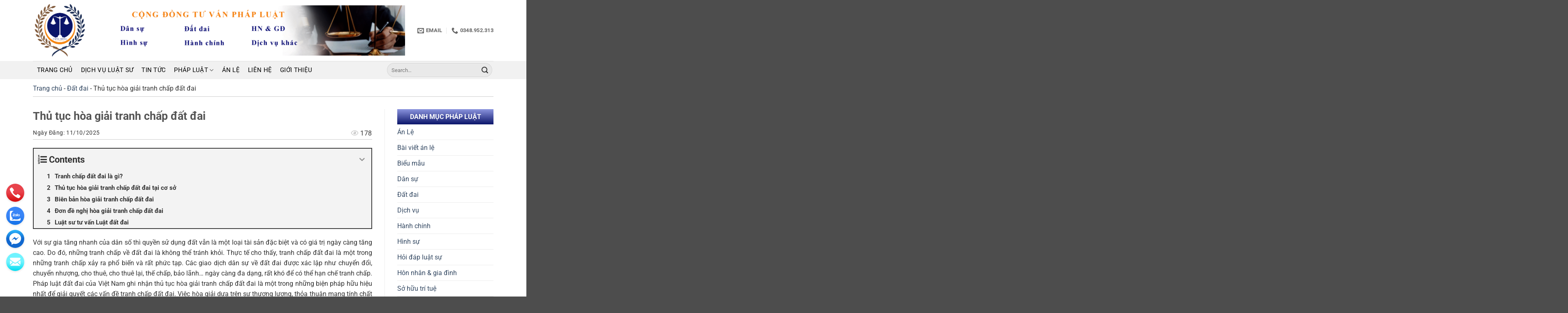

--- FILE ---
content_type: text/html; charset=UTF-8
request_url: https://congdongluat.com/thu-tuc-hoa-giai-tranh-chap-dat-dai/
body_size: 30924
content:
<!DOCTYPE html>
<html lang="vi" prefix="og: https://ogp.me/ns#" class="loading-site no-js">
<head>
	<meta charset="UTF-8" />
	<link rel="profile" href="http://gmpg.org/xfn/11" />
	<link rel="pingback" href="https://congdongluat.com/xmlrpc.php" />
	
	<link rel="stylesheet" href="https://pro.fontawesome.com/releases/v5.13.0/css/all.css">
	<meta name="google-site-verification" content="TjNQI8xEJmRyq-QtxLFOii1t92p8H425h7o-ikZ4s-U" />

	<script src="https://ajax.googleapis.com/ajax/libs/jquery/3.4.1/jquery.min.js"></script>

	<script>(function(html){html.className = html.className.replace(/\bno-js\b/,'js')})(document.documentElement);</script>
<meta name="viewport" content="width=device-width, initial-scale=1" />
<!-- Tối ưu hóa công cụ tìm kiếm bởi Rank Math PRO - https://rankmath.com/ -->
<title>Thủ tục hòa giải tranh chấp đất đai - Cộng đồng luật - Luật sư tư vấn</title>
<meta name="description" content="Pháp luật đất đai của Việt Nam ghi nhận thủ tục hòa giải tranh chấp đất đai là một trong những biện pháp hữu hiệu nhất để giải quyết các vấn đề tranh chấp đất đai. Việc hòa giải dựa trên sự thương lượng, thỏa thuận mang tính chất tự nguyện, thông qua một bên trung gian hòa giải có vị trí độc lập."/>
<meta name="robots" content="noindex, nofollow"/>
<meta property="og:locale" content="vi_VN" />
<meta property="og:type" content="article" />
<meta property="og:title" content="Thủ tục hòa giải tranh chấp đất đai - Cộng đồng luật - Luật sư tư vấn" />
<meta property="og:description" content="Pháp luật đất đai của Việt Nam ghi nhận thủ tục hòa giải tranh chấp đất đai là một trong những biện pháp hữu hiệu nhất để giải quyết các vấn đề tranh chấp đất đai. Việc hòa giải dựa trên sự thương lượng, thỏa thuận mang tính chất tự nguyện, thông qua một bên trung gian hòa giải có vị trí độc lập." />
<meta property="og:url" content="https://congdongluat.com/thu-tuc-hoa-giai-tranh-chap-dat-dai/" />
<meta property="og:site_name" content="Cộng đồng luật - Luật sư tư vấn" />
<meta property="article:tag" content="biên bản hòa giải tranh chấp đất đai" />
<meta property="article:tag" content="đơn đề nghị hòa giải tranh chấp đất" />
<meta property="article:tag" content="hòa giải tranh chấp đất đai" />
<meta property="article:tag" content="thủ tục hòa giải tranh chấp đất đai" />
<meta property="article:section" content="Đất đai" />
<meta property="og:updated_time" content="2025-10-15T10:59:28+07:00" />
<meta property="og:image" content="https://congdongluat.com/wp-content/uploads/2022/04/thu-tuc-hoa-giai-tranh-chap-dat-dai.jpg" />
<meta property="og:image:secure_url" content="https://congdongluat.com/wp-content/uploads/2022/04/thu-tuc-hoa-giai-tranh-chap-dat-dai.jpg" />
<meta property="og:image:width" content="500" />
<meta property="og:image:height" content="395" />
<meta property="og:image:alt" content="Thủ tục hòa giải tranh chấp đất đai" />
<meta property="og:image:type" content="image/jpeg" />
<meta property="article:published_time" content="2025-10-11T17:13:07+07:00" />
<meta property="article:modified_time" content="2025-10-15T10:59:28+07:00" />
<meta name="twitter:card" content="summary_large_image" />
<meta name="twitter:title" content="Thủ tục hòa giải tranh chấp đất đai - Cộng đồng luật - Luật sư tư vấn" />
<meta name="twitter:description" content="Pháp luật đất đai của Việt Nam ghi nhận thủ tục hòa giải tranh chấp đất đai là một trong những biện pháp hữu hiệu nhất để giải quyết các vấn đề tranh chấp đất đai. Việc hòa giải dựa trên sự thương lượng, thỏa thuận mang tính chất tự nguyện, thông qua một bên trung gian hòa giải có vị trí độc lập." />
<meta name="twitter:image" content="https://congdongluat.com/wp-content/uploads/2022/04/thu-tuc-hoa-giai-tranh-chap-dat-dai.jpg" />
<meta name="twitter:label1" content="Được viết bởi" />
<meta name="twitter:data1" content="kenvin" />
<meta name="twitter:label2" content="Thời gian để đọc" />
<meta name="twitter:data2" content="17 phút" />
<script type="application/ld+json" class="rank-math-schema-pro">{"@context":"https://schema.org","@graph":[{"@type":["Person","Organization"],"@id":"https://congdongluat.com/#person","name":"C\u1ed9ng \u0111\u1ed3ng lu\u1eadt - Lu\u1eadt s\u01b0 t\u01b0 v\u1ea5n"},{"@type":"WebSite","@id":"https://congdongluat.com/#website","url":"https://congdongluat.com","name":"C\u1ed9ng \u0111\u1ed3ng lu\u1eadt - Lu\u1eadt s\u01b0 t\u01b0 v\u1ea5n","publisher":{"@id":"https://congdongluat.com/#person"},"inLanguage":"vi"},{"@type":"ImageObject","@id":"https://congdongluat.com/wp-content/uploads/2022/04/thu-tuc-hoa-giai-tranh-chap-dat-dai.jpg","url":"https://congdongluat.com/wp-content/uploads/2022/04/thu-tuc-hoa-giai-tranh-chap-dat-dai.jpg","width":"500","height":"395","caption":"Th\u1ee7 t\u1ee5c h\u00f2a gi\u1ea3i tranh ch\u1ea5p \u0111\u1ea5t \u0111ai","inLanguage":"vi"},{"@type":"BreadcrumbList","@id":"https://congdongluat.com/thu-tuc-hoa-giai-tranh-chap-dat-dai/#breadcrumb","itemListElement":[{"@type":"ListItem","position":"1","item":{"@id":"https://congdongluat.com","name":"Trang ch\u1ee7"}},{"@type":"ListItem","position":"2","item":{"@id":"https://congdongluat.com/category/dat-dai/","name":"\u0110\u1ea5t \u0111ai"}},{"@type":"ListItem","position":"3","item":{"@id":"https://congdongluat.com/thu-tuc-hoa-giai-tranh-chap-dat-dai/","name":"Th\u1ee7 t\u1ee5c h\u00f2a gi\u1ea3i tranh ch\u1ea5p \u0111\u1ea5t \u0111ai"}}]},{"@type":"WebPage","@id":"https://congdongluat.com/thu-tuc-hoa-giai-tranh-chap-dat-dai/#webpage","url":"https://congdongluat.com/thu-tuc-hoa-giai-tranh-chap-dat-dai/","name":"Th\u1ee7 t\u1ee5c h\u00f2a gi\u1ea3i tranh ch\u1ea5p \u0111\u1ea5t \u0111ai - C\u1ed9ng \u0111\u1ed3ng lu\u1eadt - Lu\u1eadt s\u01b0 t\u01b0 v\u1ea5n","datePublished":"2025-10-11T17:13:07+07:00","dateModified":"2025-10-15T10:59:28+07:00","isPartOf":{"@id":"https://congdongluat.com/#website"},"primaryImageOfPage":{"@id":"https://congdongluat.com/wp-content/uploads/2022/04/thu-tuc-hoa-giai-tranh-chap-dat-dai.jpg"},"inLanguage":"vi","breadcrumb":{"@id":"https://congdongluat.com/thu-tuc-hoa-giai-tranh-chap-dat-dai/#breadcrumb"}},{"@type":"Person","@id":"https://congdongluat.com/author/kenvin/","name":"kenvin","url":"https://congdongluat.com/author/kenvin/","image":{"@type":"ImageObject","@id":"https://secure.gravatar.com/avatar/60ccb7aa67d17955b634377ceb33c1c0eec43d81f807f5a04fceb5a561fc1070?s=96&amp;d=mm&amp;r=g","url":"https://secure.gravatar.com/avatar/60ccb7aa67d17955b634377ceb33c1c0eec43d81f807f5a04fceb5a561fc1070?s=96&amp;d=mm&amp;r=g","caption":"kenvin","inLanguage":"vi"},"sameAs":["http://localhost/web_law_final"]},{"@type":"BlogPosting","headline":"Th\u1ee7 t\u1ee5c h\u00f2a gi\u1ea3i tranh ch\u1ea5p \u0111\u1ea5t \u0111ai - C\u1ed9ng \u0111\u1ed3ng lu\u1eadt - Lu\u1eadt s\u01b0 t\u01b0 v\u1ea5n","keywords":"th\u1ee7 t\u1ee5c h\u00f2a gi\u1ea3i tranh ch\u1ea5p \u0111\u1ea5t \u0111ai","datePublished":"2025-10-11T17:13:07+07:00","dateModified":"2025-10-15T10:59:28+07:00","articleSection":"\u0110\u1ea5t \u0111ai","author":{"@id":"https://congdongluat.com/author/kenvin/","name":"kenvin"},"publisher":{"@id":"https://congdongluat.com/#person"},"description":"Ph\u00e1p lu\u1eadt \u0111\u1ea5t \u0111ai c\u1ee7a Vi\u1ec7t Nam ghi nh\u1eadn th\u1ee7 t\u1ee5c h\u00f2a gi\u1ea3i tranh ch\u1ea5p \u0111\u1ea5t \u0111ai l\u00e0 m\u1ed9t trong nh\u1eefng bi\u1ec7n ph\u00e1p h\u1eefu hi\u1ec7u nh\u1ea5t \u0111\u1ec3 gi\u1ea3i quy\u1ebft c\u00e1c v\u1ea5n \u0111\u1ec1 tranh ch\u1ea5p \u0111\u1ea5t \u0111ai. Vi\u1ec7c h\u00f2a gi\u1ea3i d\u1ef1a tr\u00ean s\u1ef1 th\u01b0\u01a1ng l\u01b0\u1ee3ng, th\u1ecfa thu\u1eadn mang t\u00ednh ch\u1ea5t t\u1ef1 nguy\u1ec7n, th\u00f4ng qua m\u1ed9t b\u00ean trung gian h\u00f2a gi\u1ea3i c\u00f3 v\u1ecb tr\u00ed \u0111\u1ed9c l\u1eadp.","name":"Th\u1ee7 t\u1ee5c h\u00f2a gi\u1ea3i tranh ch\u1ea5p \u0111\u1ea5t \u0111ai - C\u1ed9ng \u0111\u1ed3ng lu\u1eadt - Lu\u1eadt s\u01b0 t\u01b0 v\u1ea5n","@id":"https://congdongluat.com/thu-tuc-hoa-giai-tranh-chap-dat-dai/#richSnippet","isPartOf":{"@id":"https://congdongluat.com/thu-tuc-hoa-giai-tranh-chap-dat-dai/#webpage"},"image":{"@id":"https://congdongluat.com/wp-content/uploads/2022/04/thu-tuc-hoa-giai-tranh-chap-dat-dai.jpg"},"inLanguage":"vi","mainEntityOfPage":{"@id":"https://congdongluat.com/thu-tuc-hoa-giai-tranh-chap-dat-dai/#webpage"}}]}</script>
<!-- /Plugin SEO WordPress Rank Math -->

<link rel='prefetch' href='https://congdongluat.com/wp-content/themes/flatsome/assets/js/flatsome.js?ver=e2eddd6c228105dac048' />
<link rel='prefetch' href='https://congdongluat.com/wp-content/themes/flatsome/assets/js/chunk.slider.js?ver=3.20.2' />
<link rel='prefetch' href='https://congdongluat.com/wp-content/themes/flatsome/assets/js/chunk.popups.js?ver=3.20.2' />
<link rel='prefetch' href='https://congdongluat.com/wp-content/themes/flatsome/assets/js/chunk.tooltips.js?ver=3.20.2' />
<link rel="alternate" type="application/rss+xml" title="Dòng thông tin Cộng đồng luật - Luật sư tư vấn &raquo;" href="https://congdongluat.com/feed/" />
<link rel="alternate" type="application/rss+xml" title="Cộng đồng luật - Luật sư tư vấn &raquo; Dòng bình luận" href="https://congdongluat.com/comments/feed/" />
<link rel="alternate" type="application/rss+xml" title="Cộng đồng luật - Luật sư tư vấn &raquo; Thủ tục hòa giải tranh chấp đất đai Dòng bình luận" href="https://congdongluat.com/thu-tuc-hoa-giai-tranh-chap-dat-dai/feed/" />
<link rel="alternate" title="oNhúng (JSON)" type="application/json+oembed" href="https://congdongluat.com/wp-json/oembed/1.0/embed?url=https%3A%2F%2Fcongdongluat.com%2Fthu-tuc-hoa-giai-tranh-chap-dat-dai%2F" />
<link rel="alternate" title="oNhúng (XML)" type="text/xml+oembed" href="https://congdongluat.com/wp-json/oembed/1.0/embed?url=https%3A%2F%2Fcongdongluat.com%2Fthu-tuc-hoa-giai-tranh-chap-dat-dai%2F&#038;format=xml" />
<style id='wp-img-auto-sizes-contain-inline-css' type='text/css'>
img:is([sizes=auto i],[sizes^="auto," i]){contain-intrinsic-size:3000px 1500px}
/*# sourceURL=wp-img-auto-sizes-contain-inline-css */
</style>
<style id='wp-emoji-styles-inline-css' type='text/css'>

	img.wp-smiley, img.emoji {
		display: inline !important;
		border: none !important;
		box-shadow: none !important;
		height: 1em !important;
		width: 1em !important;
		margin: 0 0.07em !important;
		vertical-align: -0.1em !important;
		background: none !important;
		padding: 0 !important;
	}
/*# sourceURL=wp-emoji-styles-inline-css */
</style>
<style id='wp-block-library-inline-css' type='text/css'>
:root{--wp-block-synced-color:#7a00df;--wp-block-synced-color--rgb:122,0,223;--wp-bound-block-color:var(--wp-block-synced-color);--wp-editor-canvas-background:#ddd;--wp-admin-theme-color:#007cba;--wp-admin-theme-color--rgb:0,124,186;--wp-admin-theme-color-darker-10:#006ba1;--wp-admin-theme-color-darker-10--rgb:0,107,160.5;--wp-admin-theme-color-darker-20:#005a87;--wp-admin-theme-color-darker-20--rgb:0,90,135;--wp-admin-border-width-focus:2px}@media (min-resolution:192dpi){:root{--wp-admin-border-width-focus:1.5px}}.wp-element-button{cursor:pointer}:root .has-very-light-gray-background-color{background-color:#eee}:root .has-very-dark-gray-background-color{background-color:#313131}:root .has-very-light-gray-color{color:#eee}:root .has-very-dark-gray-color{color:#313131}:root .has-vivid-green-cyan-to-vivid-cyan-blue-gradient-background{background:linear-gradient(135deg,#00d084,#0693e3)}:root .has-purple-crush-gradient-background{background:linear-gradient(135deg,#34e2e4,#4721fb 50%,#ab1dfe)}:root .has-hazy-dawn-gradient-background{background:linear-gradient(135deg,#faaca8,#dad0ec)}:root .has-subdued-olive-gradient-background{background:linear-gradient(135deg,#fafae1,#67a671)}:root .has-atomic-cream-gradient-background{background:linear-gradient(135deg,#fdd79a,#004a59)}:root .has-nightshade-gradient-background{background:linear-gradient(135deg,#330968,#31cdcf)}:root .has-midnight-gradient-background{background:linear-gradient(135deg,#020381,#2874fc)}:root{--wp--preset--font-size--normal:16px;--wp--preset--font-size--huge:42px}.has-regular-font-size{font-size:1em}.has-larger-font-size{font-size:2.625em}.has-normal-font-size{font-size:var(--wp--preset--font-size--normal)}.has-huge-font-size{font-size:var(--wp--preset--font-size--huge)}.has-text-align-center{text-align:center}.has-text-align-left{text-align:left}.has-text-align-right{text-align:right}.has-fit-text{white-space:nowrap!important}#end-resizable-editor-section{display:none}.aligncenter{clear:both}.items-justified-left{justify-content:flex-start}.items-justified-center{justify-content:center}.items-justified-right{justify-content:flex-end}.items-justified-space-between{justify-content:space-between}.screen-reader-text{border:0;clip-path:inset(50%);height:1px;margin:-1px;overflow:hidden;padding:0;position:absolute;width:1px;word-wrap:normal!important}.screen-reader-text:focus{background-color:#ddd;clip-path:none;color:#444;display:block;font-size:1em;height:auto;left:5px;line-height:normal;padding:15px 23px 14px;text-decoration:none;top:5px;width:auto;z-index:100000}html :where(.has-border-color){border-style:solid}html :where([style*=border-top-color]){border-top-style:solid}html :where([style*=border-right-color]){border-right-style:solid}html :where([style*=border-bottom-color]){border-bottom-style:solid}html :where([style*=border-left-color]){border-left-style:solid}html :where([style*=border-width]){border-style:solid}html :where([style*=border-top-width]){border-top-style:solid}html :where([style*=border-right-width]){border-right-style:solid}html :where([style*=border-bottom-width]){border-bottom-style:solid}html :where([style*=border-left-width]){border-left-style:solid}html :where(img[class*=wp-image-]){height:auto;max-width:100%}:where(figure){margin:0 0 1em}html :where(.is-position-sticky){--wp-admin--admin-bar--position-offset:var(--wp-admin--admin-bar--height,0px)}@media screen and (max-width:600px){html :where(.is-position-sticky){--wp-admin--admin-bar--position-offset:0px}}

/*# sourceURL=wp-block-library-inline-css */
</style><style id='global-styles-inline-css' type='text/css'>
:root{--wp--preset--aspect-ratio--square: 1;--wp--preset--aspect-ratio--4-3: 4/3;--wp--preset--aspect-ratio--3-4: 3/4;--wp--preset--aspect-ratio--3-2: 3/2;--wp--preset--aspect-ratio--2-3: 2/3;--wp--preset--aspect-ratio--16-9: 16/9;--wp--preset--aspect-ratio--9-16: 9/16;--wp--preset--color--black: #000000;--wp--preset--color--cyan-bluish-gray: #abb8c3;--wp--preset--color--white: #ffffff;--wp--preset--color--pale-pink: #f78da7;--wp--preset--color--vivid-red: #cf2e2e;--wp--preset--color--luminous-vivid-orange: #ff6900;--wp--preset--color--luminous-vivid-amber: #fcb900;--wp--preset--color--light-green-cyan: #7bdcb5;--wp--preset--color--vivid-green-cyan: #00d084;--wp--preset--color--pale-cyan-blue: #8ed1fc;--wp--preset--color--vivid-cyan-blue: #0693e3;--wp--preset--color--vivid-purple: #9b51e0;--wp--preset--color--primary: #446084;--wp--preset--color--secondary: #C05530;--wp--preset--color--success: #627D47;--wp--preset--color--alert: #b20000;--wp--preset--gradient--vivid-cyan-blue-to-vivid-purple: linear-gradient(135deg,rgb(6,147,227) 0%,rgb(155,81,224) 100%);--wp--preset--gradient--light-green-cyan-to-vivid-green-cyan: linear-gradient(135deg,rgb(122,220,180) 0%,rgb(0,208,130) 100%);--wp--preset--gradient--luminous-vivid-amber-to-luminous-vivid-orange: linear-gradient(135deg,rgb(252,185,0) 0%,rgb(255,105,0) 100%);--wp--preset--gradient--luminous-vivid-orange-to-vivid-red: linear-gradient(135deg,rgb(255,105,0) 0%,rgb(207,46,46) 100%);--wp--preset--gradient--very-light-gray-to-cyan-bluish-gray: linear-gradient(135deg,rgb(238,238,238) 0%,rgb(169,184,195) 100%);--wp--preset--gradient--cool-to-warm-spectrum: linear-gradient(135deg,rgb(74,234,220) 0%,rgb(151,120,209) 20%,rgb(207,42,186) 40%,rgb(238,44,130) 60%,rgb(251,105,98) 80%,rgb(254,248,76) 100%);--wp--preset--gradient--blush-light-purple: linear-gradient(135deg,rgb(255,206,236) 0%,rgb(152,150,240) 100%);--wp--preset--gradient--blush-bordeaux: linear-gradient(135deg,rgb(254,205,165) 0%,rgb(254,45,45) 50%,rgb(107,0,62) 100%);--wp--preset--gradient--luminous-dusk: linear-gradient(135deg,rgb(255,203,112) 0%,rgb(199,81,192) 50%,rgb(65,88,208) 100%);--wp--preset--gradient--pale-ocean: linear-gradient(135deg,rgb(255,245,203) 0%,rgb(182,227,212) 50%,rgb(51,167,181) 100%);--wp--preset--gradient--electric-grass: linear-gradient(135deg,rgb(202,248,128) 0%,rgb(113,206,126) 100%);--wp--preset--gradient--midnight: linear-gradient(135deg,rgb(2,3,129) 0%,rgb(40,116,252) 100%);--wp--preset--font-size--small: 13px;--wp--preset--font-size--medium: 20px;--wp--preset--font-size--large: 36px;--wp--preset--font-size--x-large: 42px;--wp--preset--spacing--20: 0.44rem;--wp--preset--spacing--30: 0.67rem;--wp--preset--spacing--40: 1rem;--wp--preset--spacing--50: 1.5rem;--wp--preset--spacing--60: 2.25rem;--wp--preset--spacing--70: 3.38rem;--wp--preset--spacing--80: 5.06rem;--wp--preset--shadow--natural: 6px 6px 9px rgba(0, 0, 0, 0.2);--wp--preset--shadow--deep: 12px 12px 50px rgba(0, 0, 0, 0.4);--wp--preset--shadow--sharp: 6px 6px 0px rgba(0, 0, 0, 0.2);--wp--preset--shadow--outlined: 6px 6px 0px -3px rgb(255, 255, 255), 6px 6px rgb(0, 0, 0);--wp--preset--shadow--crisp: 6px 6px 0px rgb(0, 0, 0);}:where(body) { margin: 0; }.wp-site-blocks > .alignleft { float: left; margin-right: 2em; }.wp-site-blocks > .alignright { float: right; margin-left: 2em; }.wp-site-blocks > .aligncenter { justify-content: center; margin-left: auto; margin-right: auto; }:where(.is-layout-flex){gap: 0.5em;}:where(.is-layout-grid){gap: 0.5em;}.is-layout-flow > .alignleft{float: left;margin-inline-start: 0;margin-inline-end: 2em;}.is-layout-flow > .alignright{float: right;margin-inline-start: 2em;margin-inline-end: 0;}.is-layout-flow > .aligncenter{margin-left: auto !important;margin-right: auto !important;}.is-layout-constrained > .alignleft{float: left;margin-inline-start: 0;margin-inline-end: 2em;}.is-layout-constrained > .alignright{float: right;margin-inline-start: 2em;margin-inline-end: 0;}.is-layout-constrained > .aligncenter{margin-left: auto !important;margin-right: auto !important;}.is-layout-constrained > :where(:not(.alignleft):not(.alignright):not(.alignfull)){margin-left: auto !important;margin-right: auto !important;}body .is-layout-flex{display: flex;}.is-layout-flex{flex-wrap: wrap;align-items: center;}.is-layout-flex > :is(*, div){margin: 0;}body .is-layout-grid{display: grid;}.is-layout-grid > :is(*, div){margin: 0;}body{padding-top: 0px;padding-right: 0px;padding-bottom: 0px;padding-left: 0px;}a:where(:not(.wp-element-button)){text-decoration: none;}:root :where(.wp-element-button, .wp-block-button__link){background-color: #32373c;border-width: 0;color: #fff;font-family: inherit;font-size: inherit;font-style: inherit;font-weight: inherit;letter-spacing: inherit;line-height: inherit;padding-top: calc(0.667em + 2px);padding-right: calc(1.333em + 2px);padding-bottom: calc(0.667em + 2px);padding-left: calc(1.333em + 2px);text-decoration: none;text-transform: inherit;}.has-black-color{color: var(--wp--preset--color--black) !important;}.has-cyan-bluish-gray-color{color: var(--wp--preset--color--cyan-bluish-gray) !important;}.has-white-color{color: var(--wp--preset--color--white) !important;}.has-pale-pink-color{color: var(--wp--preset--color--pale-pink) !important;}.has-vivid-red-color{color: var(--wp--preset--color--vivid-red) !important;}.has-luminous-vivid-orange-color{color: var(--wp--preset--color--luminous-vivid-orange) !important;}.has-luminous-vivid-amber-color{color: var(--wp--preset--color--luminous-vivid-amber) !important;}.has-light-green-cyan-color{color: var(--wp--preset--color--light-green-cyan) !important;}.has-vivid-green-cyan-color{color: var(--wp--preset--color--vivid-green-cyan) !important;}.has-pale-cyan-blue-color{color: var(--wp--preset--color--pale-cyan-blue) !important;}.has-vivid-cyan-blue-color{color: var(--wp--preset--color--vivid-cyan-blue) !important;}.has-vivid-purple-color{color: var(--wp--preset--color--vivid-purple) !important;}.has-primary-color{color: var(--wp--preset--color--primary) !important;}.has-secondary-color{color: var(--wp--preset--color--secondary) !important;}.has-success-color{color: var(--wp--preset--color--success) !important;}.has-alert-color{color: var(--wp--preset--color--alert) !important;}.has-black-background-color{background-color: var(--wp--preset--color--black) !important;}.has-cyan-bluish-gray-background-color{background-color: var(--wp--preset--color--cyan-bluish-gray) !important;}.has-white-background-color{background-color: var(--wp--preset--color--white) !important;}.has-pale-pink-background-color{background-color: var(--wp--preset--color--pale-pink) !important;}.has-vivid-red-background-color{background-color: var(--wp--preset--color--vivid-red) !important;}.has-luminous-vivid-orange-background-color{background-color: var(--wp--preset--color--luminous-vivid-orange) !important;}.has-luminous-vivid-amber-background-color{background-color: var(--wp--preset--color--luminous-vivid-amber) !important;}.has-light-green-cyan-background-color{background-color: var(--wp--preset--color--light-green-cyan) !important;}.has-vivid-green-cyan-background-color{background-color: var(--wp--preset--color--vivid-green-cyan) !important;}.has-pale-cyan-blue-background-color{background-color: var(--wp--preset--color--pale-cyan-blue) !important;}.has-vivid-cyan-blue-background-color{background-color: var(--wp--preset--color--vivid-cyan-blue) !important;}.has-vivid-purple-background-color{background-color: var(--wp--preset--color--vivid-purple) !important;}.has-primary-background-color{background-color: var(--wp--preset--color--primary) !important;}.has-secondary-background-color{background-color: var(--wp--preset--color--secondary) !important;}.has-success-background-color{background-color: var(--wp--preset--color--success) !important;}.has-alert-background-color{background-color: var(--wp--preset--color--alert) !important;}.has-black-border-color{border-color: var(--wp--preset--color--black) !important;}.has-cyan-bluish-gray-border-color{border-color: var(--wp--preset--color--cyan-bluish-gray) !important;}.has-white-border-color{border-color: var(--wp--preset--color--white) !important;}.has-pale-pink-border-color{border-color: var(--wp--preset--color--pale-pink) !important;}.has-vivid-red-border-color{border-color: var(--wp--preset--color--vivid-red) !important;}.has-luminous-vivid-orange-border-color{border-color: var(--wp--preset--color--luminous-vivid-orange) !important;}.has-luminous-vivid-amber-border-color{border-color: var(--wp--preset--color--luminous-vivid-amber) !important;}.has-light-green-cyan-border-color{border-color: var(--wp--preset--color--light-green-cyan) !important;}.has-vivid-green-cyan-border-color{border-color: var(--wp--preset--color--vivid-green-cyan) !important;}.has-pale-cyan-blue-border-color{border-color: var(--wp--preset--color--pale-cyan-blue) !important;}.has-vivid-cyan-blue-border-color{border-color: var(--wp--preset--color--vivid-cyan-blue) !important;}.has-vivid-purple-border-color{border-color: var(--wp--preset--color--vivid-purple) !important;}.has-primary-border-color{border-color: var(--wp--preset--color--primary) !important;}.has-secondary-border-color{border-color: var(--wp--preset--color--secondary) !important;}.has-success-border-color{border-color: var(--wp--preset--color--success) !important;}.has-alert-border-color{border-color: var(--wp--preset--color--alert) !important;}.has-vivid-cyan-blue-to-vivid-purple-gradient-background{background: var(--wp--preset--gradient--vivid-cyan-blue-to-vivid-purple) !important;}.has-light-green-cyan-to-vivid-green-cyan-gradient-background{background: var(--wp--preset--gradient--light-green-cyan-to-vivid-green-cyan) !important;}.has-luminous-vivid-amber-to-luminous-vivid-orange-gradient-background{background: var(--wp--preset--gradient--luminous-vivid-amber-to-luminous-vivid-orange) !important;}.has-luminous-vivid-orange-to-vivid-red-gradient-background{background: var(--wp--preset--gradient--luminous-vivid-orange-to-vivid-red) !important;}.has-very-light-gray-to-cyan-bluish-gray-gradient-background{background: var(--wp--preset--gradient--very-light-gray-to-cyan-bluish-gray) !important;}.has-cool-to-warm-spectrum-gradient-background{background: var(--wp--preset--gradient--cool-to-warm-spectrum) !important;}.has-blush-light-purple-gradient-background{background: var(--wp--preset--gradient--blush-light-purple) !important;}.has-blush-bordeaux-gradient-background{background: var(--wp--preset--gradient--blush-bordeaux) !important;}.has-luminous-dusk-gradient-background{background: var(--wp--preset--gradient--luminous-dusk) !important;}.has-pale-ocean-gradient-background{background: var(--wp--preset--gradient--pale-ocean) !important;}.has-electric-grass-gradient-background{background: var(--wp--preset--gradient--electric-grass) !important;}.has-midnight-gradient-background{background: var(--wp--preset--gradient--midnight) !important;}.has-small-font-size{font-size: var(--wp--preset--font-size--small) !important;}.has-medium-font-size{font-size: var(--wp--preset--font-size--medium) !important;}.has-large-font-size{font-size: var(--wp--preset--font-size--large) !important;}.has-x-large-font-size{font-size: var(--wp--preset--font-size--x-large) !important;}
/*# sourceURL=global-styles-inline-css */
</style>

<link rel='stylesheet' id='contact-form-7-css' href='https://congdongluat.com/wp-content/plugins/contact-form-7/includes/css/styles.css?ver=6.1.2' type='text/css' media='all' />
<link rel='stylesheet' id='stylecore-css' href='https://congdongluat.com/wp-content/themes/flatsome-child/css/style-core.css' type='text/css' media='all' />
<link rel='stylesheet' id='fixedtoc-style-css' href='https://congdongluat.com/wp-content/plugins/fixed-toc/frontend/assets/css/ftoc.min.css?ver=3.1.25' type='text/css' media='all' />
<style id='fixedtoc-style-inline-css' type='text/css'>
.ftwp-in-post#ftwp-container-outer { height: auto; } #ftwp-container.ftwp-wrap #ftwp-contents { width: 250px; height: auto; } .ftwp-in-post#ftwp-container-outer #ftwp-contents { height: auto; } .ftwp-in-post#ftwp-container-outer.ftwp-float-none #ftwp-contents { width: 250px; } #ftwp-container.ftwp-wrap #ftwp-trigger { width: 50px; height: 50px; font-size: 30px; } #ftwp-container #ftwp-trigger.ftwp-border-medium { font-size: 29px; } #ftwp-container.ftwp-wrap #ftwp-header { font-size: 22px; font-family: inherit; } #ftwp-container.ftwp-wrap #ftwp-header-title { font-weight: bold; } #ftwp-container.ftwp-wrap #ftwp-list { font-size: 14px; font-family: inherit; } #ftwp-container #ftwp-list.ftwp-liststyle-decimal .ftwp-anchor::before { font-size: 14px; } #ftwp-container #ftwp-list.ftwp-strong-first>.ftwp-item>.ftwp-anchor .ftwp-text { font-size: 15.4px; } #ftwp-container #ftwp-list.ftwp-strong-first.ftwp-liststyle-decimal>.ftwp-item>.ftwp-anchor::before { font-size: 15.4px; } #ftwp-container.ftwp-wrap #ftwp-trigger { color: #333; background: rgba(243,243,243,0.95); } #ftwp-container.ftwp-wrap #ftwp-trigger { border-color: rgba(51,51,51,0.95); } #ftwp-container.ftwp-wrap #ftwp-contents { border-color: rgba(51,51,51,0.95); } #ftwp-container.ftwp-wrap #ftwp-header { color: #333; background: rgba(243,243,243,0.95); } #ftwp-container.ftwp-wrap #ftwp-contents:hover #ftwp-header { background: #f3f3f3; } #ftwp-container.ftwp-wrap #ftwp-list { color: #333; background: rgba(243,243,243,0.95); } #ftwp-container.ftwp-wrap #ftwp-contents:hover #ftwp-list { background: #f3f3f3; } #ftwp-container.ftwp-wrap #ftwp-list .ftwp-anchor:hover { color: #00A368; } #ftwp-container.ftwp-wrap #ftwp-list .ftwp-anchor:focus, #ftwp-container.ftwp-wrap #ftwp-list .ftwp-active, #ftwp-container.ftwp-wrap #ftwp-list .ftwp-active:hover { color: #fff; } #ftwp-container.ftwp-wrap #ftwp-list .ftwp-text::before { background: rgba(221,51,51,0.95); } .ftwp-heading-target::before { background: rgba(221,51,51,0.95); }
/*# sourceURL=fixedtoc-style-inline-css */
</style>
<link rel='stylesheet' id='flatsome-main-css' href='https://congdongluat.com/wp-content/themes/flatsome/assets/css/flatsome.css?ver=3.20.2' type='text/css' media='all' />
<style id='flatsome-main-inline-css' type='text/css'>
@font-face {
				font-family: "fl-icons";
				font-display: block;
				src: url(https://congdongluat.com/wp-content/themes/flatsome/assets/css/icons/fl-icons.eot?v=3.20.2);
				src:
					url(https://congdongluat.com/wp-content/themes/flatsome/assets/css/icons/fl-icons.eot#iefix?v=3.20.2) format("embedded-opentype"),
					url(https://congdongluat.com/wp-content/themes/flatsome/assets/css/icons/fl-icons.woff2?v=3.20.2) format("woff2"),
					url(https://congdongluat.com/wp-content/themes/flatsome/assets/css/icons/fl-icons.ttf?v=3.20.2) format("truetype"),
					url(https://congdongluat.com/wp-content/themes/flatsome/assets/css/icons/fl-icons.woff?v=3.20.2) format("woff"),
					url(https://congdongluat.com/wp-content/themes/flatsome/assets/css/icons/fl-icons.svg?v=3.20.2#fl-icons) format("svg");
			}
/*# sourceURL=flatsome-main-inline-css */
</style>
<link rel='stylesheet' id='flatsome-style-css' href='https://congdongluat.com/wp-content/themes/flatsome-child/style.css?ver=3.0' type='text/css' media='all' />
<script type="text/javascript" src="https://congdongluat.com/wp-includes/js/jquery/jquery.min.js?ver=3.7.1" id="jquery-core-js"></script>
<script type="text/javascript" src="https://congdongluat.com/wp-includes/js/jquery/jquery-migrate.min.js?ver=3.4.1" id="jquery-migrate-js"></script>
<link rel="https://api.w.org/" href="https://congdongluat.com/wp-json/" /><link rel="alternate" title="JSON" type="application/json" href="https://congdongluat.com/wp-json/wp/v2/posts/416" /><link rel="EditURI" type="application/rsd+xml" title="RSD" href="https://congdongluat.com/xmlrpc.php?rsd" />

<link rel='shortlink' href='https://congdongluat.com/?p=416' />
<link rel="icon" href="https://congdongluat.com/wp-content/uploads/2021/11/cropped-shutterstock_19300818651111-150x150.png" sizes="32x32" />
<link rel="icon" href="https://congdongluat.com/wp-content/uploads/2021/11/cropped-shutterstock_19300818651111-300x300.png" sizes="192x192" />
<link rel="apple-touch-icon" href="https://congdongluat.com/wp-content/uploads/2021/11/cropped-shutterstock_19300818651111-300x300.png" />
<meta name="msapplication-TileImage" content="https://congdongluat.com/wp-content/uploads/2021/11/cropped-shutterstock_19300818651111-300x300.png" />
<style id="custom-css" type="text/css">:root {--primary-color: #446084;--fs-color-primary: #446084;--fs-color-secondary: #C05530;--fs-color-success: #627D47;--fs-color-alert: #b20000;--fs-color-base: #333333;--fs-experimental-link-color: #334862;--fs-experimental-link-color-hover: #111;}.tooltipster-base {--tooltip-color: #fff;--tooltip-bg-color: #000;}.off-canvas-right .mfp-content, .off-canvas-left .mfp-content {--drawer-width: 300px;}.container-width, .full-width .ubermenu-nav, .container, .row{max-width: 1150px}.row.row-collapse{max-width: 1120px}.row.row-small{max-width: 1142.5px}.row.row-large{max-width: 1180px}.header-main{height: 148px}#logo img{max-height: 148px}#logo{width:130px;}.header-top{min-height: 30px}.transparent .header-main{height: 90px}.transparent #logo img{max-height: 90px}.has-transparent + .page-title:first-of-type,.has-transparent + #main > .page-title,.has-transparent + #main > div > .page-title,.has-transparent + #main .page-header-wrapper:first-of-type .page-title{padding-top: 170px;}.header.show-on-scroll,.stuck .header-main{height:70px!important}.stuck #logo img{max-height: 70px!important}.search-form{ width: 60%;}.header-bottom {background-color: #f1f1f1}.header-main .nav > li > a{line-height: 16px }@media (max-width: 549px) {.header-main{height: 70px}#logo img{max-height: 70px}}@media screen and (max-width: 549px){body{font-size: 100%;}}body{font-family: Roboto, sans-serif;}body {font-weight: 400;font-style: normal;}.nav > li > a {font-family: Roboto, sans-serif;}.mobile-sidebar-levels-2 .nav > li > ul > li > a {font-family: Roboto, sans-serif;}.nav > li > a,.mobile-sidebar-levels-2 .nav > li > ul > li > a {font-weight: 700;font-style: normal;}h1,h2,h3,h4,h5,h6,.heading-font, .off-canvas-center .nav-sidebar.nav-vertical > li > a{font-family: Roboto, sans-serif;}h1,h2,h3,h4,h5,h6,.heading-font,.banner h1,.banner h2 {font-weight: 700;font-style: normal;}.alt-font{font-family: Roboto, sans-serif;}.alt-font {font-weight: 400!important;font-style: normal!important;}.nav-vertical-fly-out > li + li {border-top-width: 1px; border-top-style: solid;}.label-new.menu-item > a:after{content:"Mới";}.label-hot.menu-item > a:after{content:"Nổi bật";}.label-sale.menu-item > a:after{content:"Giảm giá";}.label-popular.menu-item > a:after{content:"Phổ biến";}</style><style id="kirki-inline-styles">/* cyrillic-ext */
@font-face {
  font-family: 'Roboto';
  font-style: normal;
  font-weight: 400;
  font-stretch: 100%;
  font-display: swap;
  src: url(https://congdongluat.com/wp-content/fonts/roboto/KFO7CnqEu92Fr1ME7kSn66aGLdTylUAMa3GUBGEe.woff2) format('woff2');
  unicode-range: U+0460-052F, U+1C80-1C8A, U+20B4, U+2DE0-2DFF, U+A640-A69F, U+FE2E-FE2F;
}
/* cyrillic */
@font-face {
  font-family: 'Roboto';
  font-style: normal;
  font-weight: 400;
  font-stretch: 100%;
  font-display: swap;
  src: url(https://congdongluat.com/wp-content/fonts/roboto/KFO7CnqEu92Fr1ME7kSn66aGLdTylUAMa3iUBGEe.woff2) format('woff2');
  unicode-range: U+0301, U+0400-045F, U+0490-0491, U+04B0-04B1, U+2116;
}
/* greek-ext */
@font-face {
  font-family: 'Roboto';
  font-style: normal;
  font-weight: 400;
  font-stretch: 100%;
  font-display: swap;
  src: url(https://congdongluat.com/wp-content/fonts/roboto/KFO7CnqEu92Fr1ME7kSn66aGLdTylUAMa3CUBGEe.woff2) format('woff2');
  unicode-range: U+1F00-1FFF;
}
/* greek */
@font-face {
  font-family: 'Roboto';
  font-style: normal;
  font-weight: 400;
  font-stretch: 100%;
  font-display: swap;
  src: url(https://congdongluat.com/wp-content/fonts/roboto/KFO7CnqEu92Fr1ME7kSn66aGLdTylUAMa3-UBGEe.woff2) format('woff2');
  unicode-range: U+0370-0377, U+037A-037F, U+0384-038A, U+038C, U+038E-03A1, U+03A3-03FF;
}
/* math */
@font-face {
  font-family: 'Roboto';
  font-style: normal;
  font-weight: 400;
  font-stretch: 100%;
  font-display: swap;
  src: url(https://congdongluat.com/wp-content/fonts/roboto/KFO7CnqEu92Fr1ME7kSn66aGLdTylUAMawCUBGEe.woff2) format('woff2');
  unicode-range: U+0302-0303, U+0305, U+0307-0308, U+0310, U+0312, U+0315, U+031A, U+0326-0327, U+032C, U+032F-0330, U+0332-0333, U+0338, U+033A, U+0346, U+034D, U+0391-03A1, U+03A3-03A9, U+03B1-03C9, U+03D1, U+03D5-03D6, U+03F0-03F1, U+03F4-03F5, U+2016-2017, U+2034-2038, U+203C, U+2040, U+2043, U+2047, U+2050, U+2057, U+205F, U+2070-2071, U+2074-208E, U+2090-209C, U+20D0-20DC, U+20E1, U+20E5-20EF, U+2100-2112, U+2114-2115, U+2117-2121, U+2123-214F, U+2190, U+2192, U+2194-21AE, U+21B0-21E5, U+21F1-21F2, U+21F4-2211, U+2213-2214, U+2216-22FF, U+2308-230B, U+2310, U+2319, U+231C-2321, U+2336-237A, U+237C, U+2395, U+239B-23B7, U+23D0, U+23DC-23E1, U+2474-2475, U+25AF, U+25B3, U+25B7, U+25BD, U+25C1, U+25CA, U+25CC, U+25FB, U+266D-266F, U+27C0-27FF, U+2900-2AFF, U+2B0E-2B11, U+2B30-2B4C, U+2BFE, U+3030, U+FF5B, U+FF5D, U+1D400-1D7FF, U+1EE00-1EEFF;
}
/* symbols */
@font-face {
  font-family: 'Roboto';
  font-style: normal;
  font-weight: 400;
  font-stretch: 100%;
  font-display: swap;
  src: url(https://congdongluat.com/wp-content/fonts/roboto/KFO7CnqEu92Fr1ME7kSn66aGLdTylUAMaxKUBGEe.woff2) format('woff2');
  unicode-range: U+0001-000C, U+000E-001F, U+007F-009F, U+20DD-20E0, U+20E2-20E4, U+2150-218F, U+2190, U+2192, U+2194-2199, U+21AF, U+21E6-21F0, U+21F3, U+2218-2219, U+2299, U+22C4-22C6, U+2300-243F, U+2440-244A, U+2460-24FF, U+25A0-27BF, U+2800-28FF, U+2921-2922, U+2981, U+29BF, U+29EB, U+2B00-2BFF, U+4DC0-4DFF, U+FFF9-FFFB, U+10140-1018E, U+10190-1019C, U+101A0, U+101D0-101FD, U+102E0-102FB, U+10E60-10E7E, U+1D2C0-1D2D3, U+1D2E0-1D37F, U+1F000-1F0FF, U+1F100-1F1AD, U+1F1E6-1F1FF, U+1F30D-1F30F, U+1F315, U+1F31C, U+1F31E, U+1F320-1F32C, U+1F336, U+1F378, U+1F37D, U+1F382, U+1F393-1F39F, U+1F3A7-1F3A8, U+1F3AC-1F3AF, U+1F3C2, U+1F3C4-1F3C6, U+1F3CA-1F3CE, U+1F3D4-1F3E0, U+1F3ED, U+1F3F1-1F3F3, U+1F3F5-1F3F7, U+1F408, U+1F415, U+1F41F, U+1F426, U+1F43F, U+1F441-1F442, U+1F444, U+1F446-1F449, U+1F44C-1F44E, U+1F453, U+1F46A, U+1F47D, U+1F4A3, U+1F4B0, U+1F4B3, U+1F4B9, U+1F4BB, U+1F4BF, U+1F4C8-1F4CB, U+1F4D6, U+1F4DA, U+1F4DF, U+1F4E3-1F4E6, U+1F4EA-1F4ED, U+1F4F7, U+1F4F9-1F4FB, U+1F4FD-1F4FE, U+1F503, U+1F507-1F50B, U+1F50D, U+1F512-1F513, U+1F53E-1F54A, U+1F54F-1F5FA, U+1F610, U+1F650-1F67F, U+1F687, U+1F68D, U+1F691, U+1F694, U+1F698, U+1F6AD, U+1F6B2, U+1F6B9-1F6BA, U+1F6BC, U+1F6C6-1F6CF, U+1F6D3-1F6D7, U+1F6E0-1F6EA, U+1F6F0-1F6F3, U+1F6F7-1F6FC, U+1F700-1F7FF, U+1F800-1F80B, U+1F810-1F847, U+1F850-1F859, U+1F860-1F887, U+1F890-1F8AD, U+1F8B0-1F8BB, U+1F8C0-1F8C1, U+1F900-1F90B, U+1F93B, U+1F946, U+1F984, U+1F996, U+1F9E9, U+1FA00-1FA6F, U+1FA70-1FA7C, U+1FA80-1FA89, U+1FA8F-1FAC6, U+1FACE-1FADC, U+1FADF-1FAE9, U+1FAF0-1FAF8, U+1FB00-1FBFF;
}
/* vietnamese */
@font-face {
  font-family: 'Roboto';
  font-style: normal;
  font-weight: 400;
  font-stretch: 100%;
  font-display: swap;
  src: url(https://congdongluat.com/wp-content/fonts/roboto/KFO7CnqEu92Fr1ME7kSn66aGLdTylUAMa3OUBGEe.woff2) format('woff2');
  unicode-range: U+0102-0103, U+0110-0111, U+0128-0129, U+0168-0169, U+01A0-01A1, U+01AF-01B0, U+0300-0301, U+0303-0304, U+0308-0309, U+0323, U+0329, U+1EA0-1EF9, U+20AB;
}
/* latin-ext */
@font-face {
  font-family: 'Roboto';
  font-style: normal;
  font-weight: 400;
  font-stretch: 100%;
  font-display: swap;
  src: url(https://congdongluat.com/wp-content/fonts/roboto/KFO7CnqEu92Fr1ME7kSn66aGLdTylUAMa3KUBGEe.woff2) format('woff2');
  unicode-range: U+0100-02BA, U+02BD-02C5, U+02C7-02CC, U+02CE-02D7, U+02DD-02FF, U+0304, U+0308, U+0329, U+1D00-1DBF, U+1E00-1E9F, U+1EF2-1EFF, U+2020, U+20A0-20AB, U+20AD-20C0, U+2113, U+2C60-2C7F, U+A720-A7FF;
}
/* latin */
@font-face {
  font-family: 'Roboto';
  font-style: normal;
  font-weight: 400;
  font-stretch: 100%;
  font-display: swap;
  src: url(https://congdongluat.com/wp-content/fonts/roboto/KFO7CnqEu92Fr1ME7kSn66aGLdTylUAMa3yUBA.woff2) format('woff2');
  unicode-range: U+0000-00FF, U+0131, U+0152-0153, U+02BB-02BC, U+02C6, U+02DA, U+02DC, U+0304, U+0308, U+0329, U+2000-206F, U+20AC, U+2122, U+2191, U+2193, U+2212, U+2215, U+FEFF, U+FFFD;
}
/* cyrillic-ext */
@font-face {
  font-family: 'Roboto';
  font-style: normal;
  font-weight: 700;
  font-stretch: 100%;
  font-display: swap;
  src: url(https://congdongluat.com/wp-content/fonts/roboto/KFO7CnqEu92Fr1ME7kSn66aGLdTylUAMa3GUBGEe.woff2) format('woff2');
  unicode-range: U+0460-052F, U+1C80-1C8A, U+20B4, U+2DE0-2DFF, U+A640-A69F, U+FE2E-FE2F;
}
/* cyrillic */
@font-face {
  font-family: 'Roboto';
  font-style: normal;
  font-weight: 700;
  font-stretch: 100%;
  font-display: swap;
  src: url(https://congdongluat.com/wp-content/fonts/roboto/KFO7CnqEu92Fr1ME7kSn66aGLdTylUAMa3iUBGEe.woff2) format('woff2');
  unicode-range: U+0301, U+0400-045F, U+0490-0491, U+04B0-04B1, U+2116;
}
/* greek-ext */
@font-face {
  font-family: 'Roboto';
  font-style: normal;
  font-weight: 700;
  font-stretch: 100%;
  font-display: swap;
  src: url(https://congdongluat.com/wp-content/fonts/roboto/KFO7CnqEu92Fr1ME7kSn66aGLdTylUAMa3CUBGEe.woff2) format('woff2');
  unicode-range: U+1F00-1FFF;
}
/* greek */
@font-face {
  font-family: 'Roboto';
  font-style: normal;
  font-weight: 700;
  font-stretch: 100%;
  font-display: swap;
  src: url(https://congdongluat.com/wp-content/fonts/roboto/KFO7CnqEu92Fr1ME7kSn66aGLdTylUAMa3-UBGEe.woff2) format('woff2');
  unicode-range: U+0370-0377, U+037A-037F, U+0384-038A, U+038C, U+038E-03A1, U+03A3-03FF;
}
/* math */
@font-face {
  font-family: 'Roboto';
  font-style: normal;
  font-weight: 700;
  font-stretch: 100%;
  font-display: swap;
  src: url(https://congdongluat.com/wp-content/fonts/roboto/KFO7CnqEu92Fr1ME7kSn66aGLdTylUAMawCUBGEe.woff2) format('woff2');
  unicode-range: U+0302-0303, U+0305, U+0307-0308, U+0310, U+0312, U+0315, U+031A, U+0326-0327, U+032C, U+032F-0330, U+0332-0333, U+0338, U+033A, U+0346, U+034D, U+0391-03A1, U+03A3-03A9, U+03B1-03C9, U+03D1, U+03D5-03D6, U+03F0-03F1, U+03F4-03F5, U+2016-2017, U+2034-2038, U+203C, U+2040, U+2043, U+2047, U+2050, U+2057, U+205F, U+2070-2071, U+2074-208E, U+2090-209C, U+20D0-20DC, U+20E1, U+20E5-20EF, U+2100-2112, U+2114-2115, U+2117-2121, U+2123-214F, U+2190, U+2192, U+2194-21AE, U+21B0-21E5, U+21F1-21F2, U+21F4-2211, U+2213-2214, U+2216-22FF, U+2308-230B, U+2310, U+2319, U+231C-2321, U+2336-237A, U+237C, U+2395, U+239B-23B7, U+23D0, U+23DC-23E1, U+2474-2475, U+25AF, U+25B3, U+25B7, U+25BD, U+25C1, U+25CA, U+25CC, U+25FB, U+266D-266F, U+27C0-27FF, U+2900-2AFF, U+2B0E-2B11, U+2B30-2B4C, U+2BFE, U+3030, U+FF5B, U+FF5D, U+1D400-1D7FF, U+1EE00-1EEFF;
}
/* symbols */
@font-face {
  font-family: 'Roboto';
  font-style: normal;
  font-weight: 700;
  font-stretch: 100%;
  font-display: swap;
  src: url(https://congdongluat.com/wp-content/fonts/roboto/KFO7CnqEu92Fr1ME7kSn66aGLdTylUAMaxKUBGEe.woff2) format('woff2');
  unicode-range: U+0001-000C, U+000E-001F, U+007F-009F, U+20DD-20E0, U+20E2-20E4, U+2150-218F, U+2190, U+2192, U+2194-2199, U+21AF, U+21E6-21F0, U+21F3, U+2218-2219, U+2299, U+22C4-22C6, U+2300-243F, U+2440-244A, U+2460-24FF, U+25A0-27BF, U+2800-28FF, U+2921-2922, U+2981, U+29BF, U+29EB, U+2B00-2BFF, U+4DC0-4DFF, U+FFF9-FFFB, U+10140-1018E, U+10190-1019C, U+101A0, U+101D0-101FD, U+102E0-102FB, U+10E60-10E7E, U+1D2C0-1D2D3, U+1D2E0-1D37F, U+1F000-1F0FF, U+1F100-1F1AD, U+1F1E6-1F1FF, U+1F30D-1F30F, U+1F315, U+1F31C, U+1F31E, U+1F320-1F32C, U+1F336, U+1F378, U+1F37D, U+1F382, U+1F393-1F39F, U+1F3A7-1F3A8, U+1F3AC-1F3AF, U+1F3C2, U+1F3C4-1F3C6, U+1F3CA-1F3CE, U+1F3D4-1F3E0, U+1F3ED, U+1F3F1-1F3F3, U+1F3F5-1F3F7, U+1F408, U+1F415, U+1F41F, U+1F426, U+1F43F, U+1F441-1F442, U+1F444, U+1F446-1F449, U+1F44C-1F44E, U+1F453, U+1F46A, U+1F47D, U+1F4A3, U+1F4B0, U+1F4B3, U+1F4B9, U+1F4BB, U+1F4BF, U+1F4C8-1F4CB, U+1F4D6, U+1F4DA, U+1F4DF, U+1F4E3-1F4E6, U+1F4EA-1F4ED, U+1F4F7, U+1F4F9-1F4FB, U+1F4FD-1F4FE, U+1F503, U+1F507-1F50B, U+1F50D, U+1F512-1F513, U+1F53E-1F54A, U+1F54F-1F5FA, U+1F610, U+1F650-1F67F, U+1F687, U+1F68D, U+1F691, U+1F694, U+1F698, U+1F6AD, U+1F6B2, U+1F6B9-1F6BA, U+1F6BC, U+1F6C6-1F6CF, U+1F6D3-1F6D7, U+1F6E0-1F6EA, U+1F6F0-1F6F3, U+1F6F7-1F6FC, U+1F700-1F7FF, U+1F800-1F80B, U+1F810-1F847, U+1F850-1F859, U+1F860-1F887, U+1F890-1F8AD, U+1F8B0-1F8BB, U+1F8C0-1F8C1, U+1F900-1F90B, U+1F93B, U+1F946, U+1F984, U+1F996, U+1F9E9, U+1FA00-1FA6F, U+1FA70-1FA7C, U+1FA80-1FA89, U+1FA8F-1FAC6, U+1FACE-1FADC, U+1FADF-1FAE9, U+1FAF0-1FAF8, U+1FB00-1FBFF;
}
/* vietnamese */
@font-face {
  font-family: 'Roboto';
  font-style: normal;
  font-weight: 700;
  font-stretch: 100%;
  font-display: swap;
  src: url(https://congdongluat.com/wp-content/fonts/roboto/KFO7CnqEu92Fr1ME7kSn66aGLdTylUAMa3OUBGEe.woff2) format('woff2');
  unicode-range: U+0102-0103, U+0110-0111, U+0128-0129, U+0168-0169, U+01A0-01A1, U+01AF-01B0, U+0300-0301, U+0303-0304, U+0308-0309, U+0323, U+0329, U+1EA0-1EF9, U+20AB;
}
/* latin-ext */
@font-face {
  font-family: 'Roboto';
  font-style: normal;
  font-weight: 700;
  font-stretch: 100%;
  font-display: swap;
  src: url(https://congdongluat.com/wp-content/fonts/roboto/KFO7CnqEu92Fr1ME7kSn66aGLdTylUAMa3KUBGEe.woff2) format('woff2');
  unicode-range: U+0100-02BA, U+02BD-02C5, U+02C7-02CC, U+02CE-02D7, U+02DD-02FF, U+0304, U+0308, U+0329, U+1D00-1DBF, U+1E00-1E9F, U+1EF2-1EFF, U+2020, U+20A0-20AB, U+20AD-20C0, U+2113, U+2C60-2C7F, U+A720-A7FF;
}
/* latin */
@font-face {
  font-family: 'Roboto';
  font-style: normal;
  font-weight: 700;
  font-stretch: 100%;
  font-display: swap;
  src: url(https://congdongluat.com/wp-content/fonts/roboto/KFO7CnqEu92Fr1ME7kSn66aGLdTylUAMa3yUBA.woff2) format('woff2');
  unicode-range: U+0000-00FF, U+0131, U+0152-0153, U+02BB-02BC, U+02C6, U+02DA, U+02DC, U+0304, U+0308, U+0329, U+2000-206F, U+20AC, U+2122, U+2191, U+2193, U+2212, U+2215, U+FEFF, U+FFFD;
}</style>	
	<!-- Global site tag (gtag.js) - Google Analytics -->
    <script async src="https://www.googletagmanager.com/gtag/js?id=UA-197908268-2"></script>
    <script>
      window.dataLayer = window.dataLayer || [];
      function gtag(){dataLayer.push(arguments);}
      gtag('js', new Date());
    
      gtag('config', 'UA-197908268-2');
    </script>
</head>

<body class="wp-singular post-template-default single single-post postid-416 single-format-standard wp-theme-flatsome wp-child-theme-flatsome-child lightbox nav-dropdown-has-arrow nav-dropdown-has-shadow nav-dropdown-has-border has-ftoc">


<a class="skip-link screen-reader-text" href="#main">Bỏ qua nội dung</a>

<div id="wrapper">

	
	<header id="header" class="header has-sticky sticky-jump">
		<div class="header-wrapper">
			<div id="top-bar" class="header-top hide-for-sticky nav-dark show-for-medium">
    <div class="flex-row container">
      <div class="flex-col hide-for-medium flex-left">
          <ul class="nav nav-left medium-nav-center nav-small  nav-divided">
                        </ul>
      </div>

      <div class="flex-col hide-for-medium flex-center">
          <ul class="nav nav-center nav-small  nav-divided">
                        </ul>
      </div>

      <div class="flex-col hide-for-medium flex-right">
         <ul class="nav top-bar-nav nav-right nav-small  nav-divided">
                        </ul>
      </div>

            <div class="flex-col show-for-medium flex-grow">
          <ul class="nav nav-center nav-small mobile-nav  nav-divided">
                        </ul>
      </div>
      
    </div>
</div>
<div id="masthead" class="header-main ">
      <div class="header-inner flex-row container logo-left medium-logo-center" role="navigation">

          <!-- Logo -->
          <div id="logo" class="flex-col logo">
            
<!-- Header logo -->
<a href="https://congdongluat.com/" title="Cộng đồng luật &#8211; Luật sư tư vấn" rel="home">
		<img width="600" height="621" src="https://congdongluat.com/wp-content/uploads/2025/10/logo-cong-dong-phap-luat.png" class="header_logo header-logo" alt="Cộng đồng luật &#8211; Luật sư tư vấn"/><img  width="130" height="148" src="http://congdongphapluat.com/wp-content/uploads/2021/11/logo-cong-dong-phap-luat.png" class="header-logo-dark" alt="Cộng đồng luật &#8211; Luật sư tư vấn"/></a>
          </div>

          <!-- Mobile Left Elements -->
          <div class="flex-col show-for-medium flex-left">
            <ul class="mobile-nav nav nav-left ">
              <li class="nav-icon has-icon">
			<a href="#" class="is-small" data-open="#main-menu" data-pos="left" data-bg="main-menu-overlay" role="button" aria-label="Menu" aria-controls="main-menu" aria-expanded="false" aria-haspopup="dialog" data-flatsome-role-button>
			<i class="icon-menu" aria-hidden="true"></i>					</a>
	</li>
            </ul>
          </div>

          <!-- Left Elements -->
          <div class="flex-col hide-for-medium flex-left
            flex-grow">
            <ul class="header-nav header-nav-main nav nav-left  nav-uppercase" >
              <li class="header-block"><div class="header-block-block-1">
	<section class="section section_header hide-for-small" id="section_2137473577">
		<div class="section-bg fill" >
									
			

		</div>

		

		<div class="section-content relative">
			

	<div class="img has-hover hide-for-small x md-x lg-x y md-y lg-y" id="image_1810556541">
								<div class="img-inner dark" >
			<img width="2048" height="351" src="https://congdongluat.com/wp-content/uploads/2025/10/banner-website.png" class="attachment-original size-original" alt="Dịch vụ luật sư cộng đồng luật" decoding="async" srcset="https://congdongluat.com/wp-content/uploads/2025/10/banner-website.png 2048w, https://congdongluat.com/wp-content/uploads/2025/10/banner-website-300x51.png 300w, https://congdongluat.com/wp-content/uploads/2025/10/banner-website-1024x176.png 1024w, https://congdongluat.com/wp-content/uploads/2025/10/banner-website-768x132.png 768w, https://congdongluat.com/wp-content/uploads/2025/10/banner-website-1536x263.png 1536w" sizes="(max-width: 2048px) 100vw, 2048px" />						
					</div>
								
<style>
#image_1810556541 {
  width: 100%;
}
</style>
	</div>
	


		</div>

		
<style>
#section_2137473577 {
  padding-top: 0px;
  padding-bottom: 0px;
}
</style>
	</section>
	</div></li>            </ul>
          </div>

          <!-- Right Elements -->
          <div class="flex-col hide-for-medium flex-right">
            <ul class="header-nav header-nav-main nav nav-right  nav-uppercase">
              <li class="header-contact-wrapper">
		<ul id="header-contact" class="nav medium-nav-center nav-divided nav-uppercase header-contact">
		
						<li>
			  <a href="mailto:congdongphapluat.ls@gmail.com" class="tooltip" title="congdongphapluat.ls@gmail.com">
				  <i class="icon-envelop" aria-hidden="true" style="font-size:16px;"></i>			       <span>
			       	Email			       </span>
			  </a>
			</li>
			
			
						<li>
			  <a href="tel:0348.952.313" class="tooltip" title="0348.952.313">
			     <i class="icon-phone" aria-hidden="true" style="font-size:16px;"></i>			      <span>0348.952.313</span>
			  </a>
			</li>
			
				</ul>
</li>
            </ul>
          </div>

          <!-- Mobile Right Elements -->
          <div class="flex-col show-for-medium flex-right">
            <ul class="mobile-nav nav nav-right ">
                          </ul>
          </div>

      </div>

            <div class="container"><div class="top-divider full-width"></div></div>
      </div>
<div id="wide-nav" class="header-bottom wide-nav hide-for-medium">
    <div class="flex-row container">

                        <div class="flex-col hide-for-medium flex-left">
                <ul class="nav header-nav header-bottom-nav nav-left  nav-uppercase">
                    <li id="menu-item-87" class="menu-item menu-item-type-post_type menu-item-object-page menu-item-home menu-item-87 menu-item-design-default"><a href="https://congdongluat.com/" class="nav-top-link">Trang chủ</a></li>
<li id="menu-item-89" class="menu-item menu-item-type-post_type menu-item-object-page menu-item-89 menu-item-design-default"><a href="https://congdongluat.com/dich-vu-luat-su/" class="nav-top-link">Dịch vụ luật sư</a></li>
<li id="menu-item-88" class="menu-item menu-item-type-post_type menu-item-object-page current_page_parent menu-item-88 menu-item-design-default"><a href="https://congdongluat.com/phap-luat/" class="nav-top-link">Tin tức</a></li>
<li id="menu-item-93" class="menu-item menu-item-type-custom menu-item-object-custom menu-item-has-children menu-item-93 menu-item-design-default has-dropdown"><a href="#" class="nav-top-link" aria-expanded="false" aria-haspopup="menu">Pháp luật<i class="icon-angle-down" aria-hidden="true"></i></a>
<ul class="sub-menu nav-dropdown nav-dropdown-default">
	<li id="menu-item-94" class="menu-item menu-item-type-taxonomy menu-item-object-category menu-item-94"><a href="https://congdongluat.com/category/dan-su/">Dân sự</a></li>
	<li id="menu-item-95" class="menu-item menu-item-type-taxonomy menu-item-object-category current-post-ancestor current-menu-parent current-post-parent menu-item-95 active"><a href="https://congdongluat.com/category/dat-dai/">Đất đai</a></li>
	<li id="menu-item-96" class="menu-item menu-item-type-taxonomy menu-item-object-category menu-item-96"><a href="https://congdongluat.com/category/hanh-chinh/">Hành chính</a></li>
	<li id="menu-item-97" class="menu-item menu-item-type-taxonomy menu-item-object-category menu-item-97"><a href="https://congdongluat.com/category/hinh-su/">Hình sự</a></li>
	<li id="menu-item-99" class="menu-item menu-item-type-taxonomy menu-item-object-category menu-item-99"><a href="https://congdongluat.com/category/hon-nhan-gia-dinh/">Hôn nhân &amp; gia đình</a></li>
	<li id="menu-item-100" class="menu-item menu-item-type-taxonomy menu-item-object-category menu-item-100"><a href="https://congdongluat.com/category/so-huu-tri-tue/">Sở hữu trí tuệ</a></li>
	<li id="menu-item-101" class="menu-item menu-item-type-taxonomy menu-item-object-category menu-item-101"><a href="https://congdongluat.com/category/thua-ke/">Thừa kế</a></li>
</ul>
</li>
<li id="menu-item-102" class="menu-item menu-item-type-custom menu-item-object-custom menu-item-102 menu-item-design-default"><a href="#" class="nav-top-link">Án lệ</a></li>
<li id="menu-item-92" class="menu-item menu-item-type-post_type menu-item-object-page menu-item-92 menu-item-design-default"><a href="https://congdongluat.com/lien-he/" class="nav-top-link">Liên hệ</a></li>
<li id="menu-item-90" class="menu-item menu-item-type-post_type menu-item-object-page menu-item-90 menu-item-design-default"><a href="https://congdongluat.com/gioi-thieu/" class="nav-top-link">Giới thiệu</a></li>
                </ul>
            </div>
            
            
                        <div class="flex-col hide-for-medium flex-right flex-grow">
              <ul class="nav header-nav header-bottom-nav nav-right  nav-uppercase">
                   <li class="header-search-form search-form html relative has-icon">
	<div class="header-search-form-wrapper">
		<div class="searchform-wrapper ux-search-box relative form-flat is-normal"><form method="get" class="searchform" action="https://congdongluat.com/" role="search">
		<div class="flex-row relative">
			<div class="flex-col flex-grow">
	   	   <input type="search" class="search-field mb-0" name="s" value="" id="s" placeholder="Search&hellip;" />
			</div>
			<div class="flex-col">
				<button type="submit" class="ux-search-submit submit-button secondary button icon mb-0" aria-label="Gửi">
					<i class="icon-search" aria-hidden="true"></i>				</button>
			</div>
		</div>
    <div class="live-search-results text-left z-top"></div>
</form>
</div>	</div>
</li>
              </ul>
            </div>
            
            
    </div>
</div>

<div class="header-bg-container fill"><div class="header-bg-image fill"></div><div class="header-bg-color fill"></div></div>  <div id="breadcrumbs" style="position: relative;padding-top: 10px;">
    <div class="row">
      <div class="large-12 col col_nopad">
        <nav aria-label="breadcrumbs" class="rank-math-breadcrumb"><p><a href="https://congdongluat.com">Trang chủ</a><span class="separator"> - </span><a href="https://congdongluat.com/category/dat-dai/">Đất đai</a><span class="separator"> - </span><span class="last">Thủ tục hòa giải tranh chấp đất đai</span></p></nav>      </div>

    </div>
  </div>
		</div>
	</header>

	
	<main id="main" class="">

<div id="content" class="blog-wrapper blog-single page-wrapper">
	

<div class="row row-large row-divided ">

	<div class="large-9 col col_nopad post_archive">
		


<article id="post-416" class="post-416 post type-post status-publish format-standard has-post-thumbnail hentry category-dat-dai tag-bien-ban-hoa-giai-tranh-chap-dat-dai tag-don-de-nghi-hoa-giai-tranh-chap-dat tag-hoa-giai-tranh-chap-dat-dai tag-thu-tuc-hoa-giai-tranh-chap-dat-dai post-ftoc">
	<div class="article-inner ">
		<header class="entry-header entry_single">
	<div class="entry-header-text entry-header-text-top text-left">
		<h1 class="entry-title">Thủ tục hòa giải tranh chấp đất đai</h1><div class="entry-divider is-divider small"></div>
	<div class="entry-meta uppercase is-xsmall">
		<p class="date_post_core mobile_hidden">Ngày đăng: 11/10/2025</p><p class="eyes" style="float: right;">178</p>	</div>
	</div>
				</header>
		<div class="entry-content single-page" style="padding-top:0;">

	<div id="ftwp-container-outer" class="ftwp-in-post ftwp-float-none"><div id="ftwp-container" class="ftwp-wrap ftwp-hidden-state ftwp-minimize ftwp-middle-right"><button type="button" id="ftwp-trigger" class="ftwp-shape-round ftwp-border-medium" title="click To Maximize The Table Of Contents"><span class="ftwp-trigger-icon ftwp-icon-number"></span></button><nav id="ftwp-contents" class="ftwp-shape-square ftwp-border-medium"><header id="ftwp-header"><span id="ftwp-header-control" class="ftwp-icon-number"></span><button type="button" id="ftwp-header-minimize" class="ftwp-icon-expand" aria-labelledby="ftwp-header-title" aria-label="Expand or collapse"></button><h3 id="ftwp-header-title">Contents</h3></header><ol id="ftwp-list" class="ftwp-liststyle-decimal ftwp-effect-bounce-to-right ftwp-list-nest ftwp-strong-first ftwp-colexp ftwp-colexp-icon"><li class="ftwp-item"><a class="ftwp-anchor" href="#tranh-chap-dat-dai-la-gi"><span class="ftwp-text">Tranh chấp đất đai là gì?</span></a></li><li class="ftwp-item"><a class="ftwp-anchor" href="#thu-tuc-hoa-giai-tranh-chap-dat-dai-tai-co-so"><span class="ftwp-text">Thủ tục hòa giải tranh chấp đất đai tại cơ sở</span></a></li><li class="ftwp-item"><a class="ftwp-anchor" href="#bien-ban-hoa-giai-tranh-chap-dat-dai"><span class="ftwp-text">Biên bản hòa giải tranh chấp đất đai</span></a></li><li class="ftwp-item"><a class="ftwp-anchor" href="#don-de-nghi-hoa-giai-tranh-chap-dat-dai"><span class="ftwp-text">Đơn đề nghị hòa giải tranh chấp đất đai</span></a></li><li class="ftwp-item"><a class="ftwp-anchor" href="#luat-su-tu-van-luat-dat-dai"><span class="ftwp-text">Luật sư tư vấn Luật đất đai</span></a></li></ol></nav></div></div>
<div id="ftwp-postcontent"><p style="text-align: justify;">Với sự gia tăng nhanh của dân số thì quyền sử dụng đất vẫn là một loại tài sản đặc biệt và có giá trị ngày càng tăng cao. Do đó, những tranh chấp về đất đai là không thể tránh khỏi. Thực tế cho thấy, tranh chấp đất đai là một trong những tranh chấp xảy ra phổ biến và rất phức tạp. Các giao dịch dân sự về đất đai được xác lập như chuyển đổi, chuyển nhượng, cho thuê, cho thuê lại, thế chấp, bảo lãnh… ngày càng đa dạng, rất khó để có thể hạn chế tranh chấp. Pháp luật đất đai của Việt Nam ghi nhận thủ tục hòa giải tranh chấp đất đai là một trong những biện pháp hữu hiệu nhất để giải quyết các vấn đề tranh chấp đất đai. Việc hòa giải dựa trên sự thương lượng, thỏa thuận mang tính chất tự nguyện, thông qua một bên trung gian hòa giải có vị trí độc lập. Trong bài viết này, <a title="Cộng đồng tư vấn pháp luật" href="https://congdongluat.com/" target="_blank" rel="noopener"><span style="color: #333399;">Cộng đồng luật</span></a> sẽ cung cấp các thông tin về thủ tục hòa giải tranh chấp đất đai, biên bản hòa giải tranh chấp đất đai, đơn đề nghị hòa giải tranh chấp đất đai,&#8230; để bạn đọc có thể tham khảo.</p>
<figure id="attachment_276" aria-describedby="caption-attachment-276" style="width: 500px" class="wp-caption aligncenter"><img decoding="async" class="wp-image-276 size-full" src="https://congdongluat.com/wp-content/uploads/2022/04/thu-tuc-hoa-giai-tranh-chap-dat-dai.jpg" alt="Thủ tục hòa giải tranh chấp đất đai" width="500" height="395" srcset="https://congdongluat.com/wp-content/uploads/2022/04/thu-tuc-hoa-giai-tranh-chap-dat-dai.jpg 500w, https://congdongluat.com/wp-content/uploads/2022/04/thu-tuc-hoa-giai-tranh-chap-dat-dai-300x237.jpg 300w" sizes="(max-width: 500px) 100vw, 500px" /><figcaption id="caption-attachment-276" class="wp-caption-text">Thủ tục hòa giải tranh chấp đất đai</figcaption></figure>
<h2 id="tranh-chap-dat-dai-la-gi" class="ftwp-heading" style="text-align: justify;"><span style="color: #993300;"><strong>Tranh chấp đất đai là gì? </strong></span></h2>
<p style="text-align: justify;">Tranh chấp đất đai là một hiện tượng xã hội phổ biến mà đối tượng tranh chấp chủ yếu là quyền sử dụng đất. Tranh chấp đất đai có thể hiểu là sự xung đột, mâu thuẫn về lợi ích xoay quanh việc xác lập quyền quản lý, sử dụng đất đai. Nói cách khác, tranh chấp đất đai là tranh chấp về lợi ích giữa các chủ thể khi tham gia vào quan hệ pháp luật đất đai liên quan đến việc quản lý, sử dụng đất đai</p>
<p style="text-align: justify;">Trên thực tế, chúng ta có thể thấy những loại tranh chấp đất đai phổ biến như sau:</p>
<p style="text-align: justify;">&#8211; Tranh chấp đất đai giữa những người sử dụng đất với nhau về ranh giới giữa phần đất được phép sử dụng (phần đất được ghi nhận trong <span style="color: #333399;"><a style="color: #333399;" title="Sổ đỏ là gì?" href="https://congdongluat.com/so-do/" target="_blank" rel="noopener">sổ đỏ</a></span> hoặc các giấy tờ hợp pháp khác). Tranh chấp này thường xảy ra khi một bên tự ý thay đổi ranh giới sử dụng hoặc do các bên không thoả thuận được với nhau. Việc này có thể bắt nguồn từ việc chuyển nhượng qua tay nhiều người hoặc sai sót trong quá trình đo đạc <span style="color: #333399;"><a style="color: #333399;" title="Cấp sổ đỏ lần đầu" href="https://congdongluat.com/cap-so-do-lan-dau/" target="_blank" rel="noopener">cấp sổ đỏ</a></span>…</p>
<p style="text-align: justify;">&#8211; Tranh chấp đất đai trong quan hệ thừa kế, <span style="color: #333399;"><a style="color: #333399;" title="Di chúc" href="https://congdongluat.com/di-chuc/" target="_blank" rel="noopener">di chúc</a></span>. Thường xảy ra khi người chết để lại di sản nhưng không có di chúc hoặc di chúc không hợp pháp dẫn đến các đồng thừa kế không tự thoả thuận được với nhau dẫn đến tranh chấp.</p>
<p style="text-align: justify;">&#8211; Tranh chấp đất đai khi vợ chồng ly hôn. Đây là tài sản chung của vợ chồng trong thời kỳ hôn nhân, có thể thông qua nhiều hình thức như nhận chuyển nhượng, nhận tặng cho… nhưng khi ly hôn lại không thể tự <span style="color: #333399;"><a style="color: #333399;" href="https://congdongluat.com/chia-tai-san-khi-ly-hon/">thoả thuận phân chia tài sản chung</a></span> là quyền sử dụng đất dẫn đến tranh chấp đất đai. Trường hợp này được coi là tranh chấp đất đai khi yêu cầu của đương sự phân chia quyền sử dụng đất không gắn liền với yêu cầu giải quyết việc ly hôn.</p>
<p style="text-align: justify;">&#8211; Tranh chấp về quyền và nghĩa vụ trong quá trình sử dụng đất nhưng các bên không có giấy tờ chứng minh về quyền sử dụng đất. Tranh chấp này có thể xảy ra khi nguồn gốc đất bắt nguồn từ rất lâu trước đó, các bên chưa có ý định đăng ký quyền sử dụng đất cho đến khi xảy ra tranh chấp. Hoặc một bên khi đăng ký cấp giấy chứng nhận quyền sử dụng đất lần đầu nhưng không nhận được sự đồng thuận về ranh giới của các hộ xung quanh.</p>
<p style="text-align: justify;">…</p>
<p style="text-align: justify;">Các trường hợp nêu trên chưa phải là tất cả các trường hợp tranh chấp đất đai trên thực tế. Tranh chấp đất đai luôn gắn liền với quá trình sử dụng đất của các chủ thể nên khi tranh chấp xảy ra, không chỉ ảnh hưởng đến quyền và lợi ích của các bên tranh chấp mà còn ảnh hưởng đến lợi ích của nhà nước. Do đó, khi các tranh chấp xảy ra mà các bên không thể tự thoả thuận để giải quyết vấn đề thì cần thực hiện thủ tục hoà giải tranh chấp đất đai tại cơ sở.</p>
<h2 id="thu-tuc-hoa-giai-tranh-chap-dat-dai-tai-co-so" class="ftwp-heading" style="text-align: justify;"><span style="color: #993300;"><strong>Thủ tục hòa giải tranh chấp đất đai tại cơ sở</strong></span></h2>
<p style="text-align: justify;">Theo quy định tại Điều 202 <span style="color: #333399;"><a style="color: #333399;" title="Luật Đất đai năm 2013" href="https://vanban.chinhphu.vn/default.aspx?pageid=27160&amp;docid=171639" target="_blank" rel="noopener">Luật Đất đai năm 2013</a></span> thì tranh chấp đất đai thì các bên có thể tự hoà giải, hòa giải tranh chấp đất đai tại cơ sở và hòa giải tranh chấp đất đai tại UBND cấp xã. Tự hòa giải tranh chấp đất đai là các bên trong quan hệ tranh chấp tự thỏa thuận, bàn bạc với nhau để giải quyết tranh chấp. Hòa giải ở cơ sở là việc hòa giải viên hướng dẫn, giúp đỡ các bên đạt được thỏa thuận, tự nguyện giải quyết với nhau các mâu thuẫn, tranh chấp được quy định tại Luật Hòa giải ở cơ sở năm 2013. Trong đó, tranh chấp về quyền sử dụng đất thuộc phạm vi hòa giải ở cơ sở (quy định tại khoản 1 Điều 5 <span style="color: #333399;"><a style="color: #333399;" title="Nghị định số 15/2014/NĐ-CP" href="https://vanban.chinhphu.vn/default.aspx?pageid=27160&amp;docid=172588" target="_blank" rel="noopener">Nghị định số 15/2014/NĐ-CP</a></span> ngày 27/02/2014 quy định chi tiết một số điều và biện pháp thi hành Luật hòa giải ở cơ sở). Hòa giải tranh chấp đất đai tại UBND cấp xã là thủ tục được quy định trong Luật Đất đai năm 2013 trong trường hợp các bên tranh chấp không tự hòa giải thì gửi đơn đến Ủy ban nhân dân cấp xã nơi có đất tranh chấp để hòa giải (khoản 2 Điều 202 Luật Đất đai).</p>
<p style="text-align: justify;">Thủ tục hòa giải tranh chấp đất đai tại cơ sở được tiến hành khi có một trong các căn cứ sau đây: Một bên hoặc các bên yêu cầu hòa giải; Hòa giải viên chứng kiến hoặc biết vụ, việc thuộc phạm vi hòa giải; hoặc theo phân công của tổ trưởng tổ hòa giải hoặc đề nghị của cơ quan, tổ chức, cá nhân có liên quan (Điều 16 Luật Hòa giải ở cơ sở năm 2013). Các bên trong hòa giải có quyền lựa chọn, đề xuất hòa giải viên, địa điểm, thời gian để tiến hành hòa giải; đồng ý hoặc từ chối hòa giải; yêu cầu tạm dừng hoặc chấm dứt hòa giải; yêu cầu việc hòa giải được tiến hành công khai hoặc không công khai; được bày tỏ ý chí và quyết định về nội dung giải quyết hòa giải. Trường hợp các bên đạt được thỏa thuận thì các bên có thể thỏa thuận lập văn bản hòa giải thành. Trường hợp các bên không đạt được thỏa thuận, các bên có quyền yêu cầu tiếp tục thực hiện thủ tục hòa giải tranh chấp đất đai tại cơ sở hoặc yêu cầu cơ quan, tổ chức có thẩm quyền giải quyết theo quy định của pháp luật.</p>
<p style="text-align: justify;">Trong khi đó, trình tự thủ tục hòa giải tranh chấp đất đai tại UBND xã được quy định tại Điều 202 Luật Đất đai năm 2013 và Nghị định số 43/2014/NĐ-CP ngày 15/5/2014 của Chính phủ được sửa đổi, bổ sung bởi <a title="Nghị định số 01/2017/NĐ-CP" href="https://chinhphu.vn/default.aspx?pageid=27160&amp;docid=187962" target="_blank" rel="noopener">Nghị định số 01/2017/NĐ-CP</a> ngày 06/01/2017 của Chính phủ. Theo quy định tại Điều 202 Luật Đất đai năm 2013 thì tranh chấp đất đai mà các bên tranh chấp không hòa giải được thì gửi đơn đến UBND cấp xã nơi có đất tranh chấp để hòa giải. Khi nhận được đơn yêu cầu giải quyết tranh chấp đất đai, UBND cấp xã có trách nhiệm thực hiện các công việc sau:</p>
<p style="text-align: justify;">&#8211; Thẩm tra, xác minh tìm hiểu nguyên nhân phát sinh tranh chấp, thu thập giấy tờ, tài liệu có liên quan do các bên cung cấp về nguồn gốc đất, quá trình sử dụng đất và hiện trạng sử dụng đất;</p>
<p style="text-align: justify;">&#8211; Thành lập Hội đồng hòa giải tranh chấp đất đai để thực hiện hòa giải.</p>
<p style="text-align: justify;">&#8211; Tổ chức cuộc họp hòa giải có sự tham gia của các bên tranh chấp, thành viên Hội đồng hòa giải tranh chấp đất đai và người có quyền lợi, nghĩa vụ liên quan.</p>
<p style="text-align: justify;">Việc hòa giải chỉ được tiến hành khi các bên tranh chấp đều có mặt. Trường hợp một trong các bên tranh chấp vắng mặt đến lần thứ hai thì được coi là việc hòa giải không thành.</p>
<p style="text-align: justify;">&#8211; Thủ tục hòa giải tranh chấp đất đai tại UBND cấp xã được thực hiện trong thời hạn không quá 45 ngày, kể từ ngày nhận được đơn yêu cầu giải quyết tranh chấp đất đai.</p>
<p style="text-align: justify;">&#8211; Kết quả hòa giải tranh chấp đất đai phải được lập thành biên bản, gồm có các nội dung: Thời gian và địa điểm tiến hành hòa giải; thành phần tham dự hòa giải; tóm tắt nội dung tranh chấp thể hiện rõ về nguồn gốc, thời điểm sử dụng đất đang tranh chấp, nguyên nhân phát sinh tranh chấp (theo kết quả xác minh, tìm hiểu); ý kiến của Hội đồng hòa giải tranh chấp đất đai; những nội dung đã được các bên tranh chấp thỏa thuận, không thỏa thuận.</p>
<p style="text-align: justify;">Biên bản hòa giải phải có chữ ký của Chủ tịch Hội đồng, các bên tranh chấp có mặt tại buổi hòa giải, các thành viên tham gia hòa giải và phải đóng dấu của UBND cấp xã; đồng thời phải được gửi ngay cho các bên tranh chấp và lưu tại UBND cấp xã. Sau thời hạn 10 ngày kể từ ngày lập biên bản hòa giải thành mà các bên tranh chấp có ý kiến bằng văn bản về nội dung khác với nội dung đã thống nhất trong biên bản hòa giải thành thì Chủ tịch UBND cấp xã tổ chức lại cuộc họp Hội đồng hòa giải để xem xét giải quyết đối với ý kiến bổ sung và phải lập biên bản hòa giải thành hoặc không thành. Trường hợp hòa giải thành mà có thay đổi hiện trạng về ranh giới sử dụng đất, chủ sử dụng đất thì Ủy ban nhân dân cấp xã gửi biên bản hòa giải thành đến cơ quan có thẩm quyền để giải quyết theo quy định tại Khoản 5 Điều 202 của Luật Đất đai. Trường hợp hòa giải không thành hoặc sau khi hòa giải thành mà có ít nhất một trong các bên thay đổi ý kiến về kết quả hòa giải thì UBND cấp xã lập biên bản hòa giải không thành và hướng dẫn các bên tranh chấp gửi đơn đến cơ quan có thẩm quyền giải quyết tranh chấp tiếp theo.</p>
<p style="text-align: justify;">Như vậy, hòa giải ở cơ sở là hoạt động tự nguyện, mang tính xã hội, tính cộng đồng nên không quy định trình tự, thủ tục bắt buộc khi tiến hành hòa giải. Trong khi đó, thủ tục hòa giải tranh chấp đất đai tại UBND xã vẫn phải tuân theo những quy định nhất định.</p>
<p><em>Xem thêm:</em> <span style="color: #333399;"><a style="color: #333399;" title="Chuyển mục đích sử dụng đất" href="https://congdongluat.com/chuyen-muc-dich-su-dung-dat/" target="_blank" rel="noopener"><em>Chuyển mục đích sử dụng đất</em></a>;</span> <a title="Điều kiện kinh doanh bất động sản" href="https://congdongluat.com/dieu-kien-kinh-doanh-bat-dong-san-moi-nhat/" target="_blank" rel="noopener"><span style="color: #333399;"><em>Điều kiện kinh doanh bất động sản</em></span></a></p>
<h2 id="bien-ban-hoa-giai-tranh-chap-dat-dai" class="ftwp-heading" style="text-align: justify;"><span style="color: #993300;"><strong>Biên bản hòa giải tranh chấp đất đai </strong></span></h2>
<p style="text-align: justify;">Theo quy định tại khoản 2 Điều 17 Luật Hòa giải ở cơ sở 2013 thì các bên có quyền đồng ý hoặc từ chối hòa giải; tức là việc hòa giải theo thủ tục hòa giải tranh chấp đất đai tại cơ sở này dựa trên sự tự nguyện của các bên tranh chấp, không phải là thủ tục bắt buộc. Trong khi đó, thủ tục hòa giải đối với tranh chấp ai là người có quyền sử dụng đất tại UBND cấp xã là thủ tục bắt buộc và cũng là điều kiện thụ lý vụ án tại Tòa án.</p>
<p style="text-align: justify;">Căn cứ theo Khoản 2 Điều 3 <a title="Nghị Quyết 04/2017/NQ-HĐTP" href="https://vbpq.toaan.gov.vn/webcenter/portal/htvb/chi-tiet?dDocName=TAND023179&amp;Keyword=" target="_blank" rel="noopener">Nghị Quyết 04/2017/NQ-HĐTP</a> ngày 05/5/2017 của Hội đồng thẩm phán Tòa án nhân dân tối cao hướng dẫn một số quy định tại khoản 1 và khoản 3 Điều 192 Bộ luật Tố tụng dân sự số 92/2015/QH13 về trả lại đơn khởi kiện, quyền nộp đơn khởi kiện lại vụ án thì các tranh chấp thuộc Khoản 1 Điều 32 Bộ Luật tố tụng dân sự 2015 phải được tiến hành hòa giải trước khi khởi kiện và, căn cứ theo Khoản 2 Điều 3 Nghị Quyết 04/2017/NQ-HĐTP về việc trả lại đơn quy định:</p>
<p style="text-align: justify;"><em>“Đối với tranh chấp ai là người có quyền sử dụng đất mà chưa được hòa giải tại Ủy ban nhân dân xã, phường, thị trấn nơi có đất tranh chấp theo quy định tại Điều 202 Luật đất đai năm 2013 thì được xác định là chưa có đủ điều kiện khởi kiện quy định tại điểm b khoản 1 Điều 192 Bộ luật tố tụng dân sự năm 2015.</em></p>
<p style="text-align: justify;"><em>Đối với tranh chấp khác liên quan đến quyền sử dụng đất như: tranh chấp về giao dịch liên quan đến quyền sử dụng đất, tranh chấp về thừa kế quyền sử dụng đất, chia tài sản chung của vợ chồng là quyền sử dụng đất… thì thủ tục hòa giải tại Ủy ban nhân dân xã, phường, thị trấn nơi có đất tranh chấp không phải là điều kiện khởi kiện vụ án.”</em></p>
<p style="text-align: justify;">Cũng theo khoản 2 Điều 3 Nghị quyết này, đối với tranh chấp khác liên quan đến quyền sử dụng đất như: Tranh chấp về giao dịch liên quan đến quyền sử dụng đất, tranh chấp về thừa kế quyền sử dụng đất, chia tài sản chung của vợ chồng là quyền sử dụng đất&#8230; không bắt buộc phải hòa giải tại UBND cấp xã. Theo đó, đối với các tranh chấp ai là người có quyền sử dụng đất trước khi đưa ra khởi kiện tại Tòa án thì bắt buộc phải thực hiện việc hòa giải tại Ủy ban nhân dân xã, phường, thị trấn nơi có đất tranh chấp.</p>
<p style="text-align: justify;">Trong các trường hợp bắt buộc phải thực hiện thủ tục hoà giải tranh chấp đất đai tại cơ sở, thì Biên bản hoà giải tranh chấp đất đai là căn cứ ghi nhận quá trình hoà giải đó và cũng là một trong những tài liệu bắt buộc gửi kèm theo Đơn khởi kiện khi một trong các bên đương sự có yêu cầu tới Toà án. Một Biên bản hoà giải tranh chấp đất đai được coi là hợp lệ khi có đầy đủ những thông tin như đã nêu ở phần trên.</p>
<figure id="attachment_276" aria-describedby="caption-attachment-276" style="width: 500px" class="wp-caption aligncenter"><img decoding="async" class="wp-image-276 size-full" src="https://congdongluat.com/wp-content/uploads/2022/04/thu-tuc-hoa-giai-tranh-chap-dat-dai.jpg" alt="Thủ tục hòa giải tranh chấp đất đai" width="500" height="395" srcset="https://congdongluat.com/wp-content/uploads/2022/04/thu-tuc-hoa-giai-tranh-chap-dat-dai.jpg 500w, https://congdongluat.com/wp-content/uploads/2022/04/thu-tuc-hoa-giai-tranh-chap-dat-dai-300x237.jpg 300w" sizes="(max-width: 500px) 100vw, 500px" /><figcaption id="caption-attachment-276" class="wp-caption-text">Thủ tục hòa giải tranh chấp đất đai</figcaption></figure>
<h2 id="don-de-nghi-hoa-giai-tranh-chap-dat-dai" class="ftwp-heading" style="text-align: justify;"><span style="color: #993300;"><strong>Đơn đề nghị hòa giải tranh chấp đất đai</strong></span></h2>
<p style="text-align: justify;">Nội dung đơn đề nghị hoà giải tranh chấp đất đai thông thường bao gồm các nội dung sau:</p>
<ul style="text-align: justify;">
<li>Ngày, tháng, năm làm đơn yêu cầu;</li>
<li>Tên cơ quan có thẩm quyền tổ chức hòa giải;</li>
<li>Họ và tên, năm sinh, giấy tờ pháp lý địa chỉ cư trú, địa chỉ liên hệ, của người yêu cầu tổ chức hòa giải và người bị yêu cầu tham gia hòa giải;</li>
<li>Nội dung tranh chấp;</li>
<li>Nội dung đề nghị cơ quan có thẩm quyền;</li>
<li>Tài liệu, chứng cứ chứng minh cho quyền và lợi ích hợp pháp của người yêu cầu hòa giải.</li>
</ul>
<p style="text-align: justify;">Chúng tôi đưa ra mẫu đơn đề nghị hòa giải tranh chấp đất đai để bạn có thể tham khảo như sau:</p>
<p style="text-align: center;"><strong>CỘNG HÒA XÃ HỘI CHỦ NGHĨA VIỆT NAM</strong><br />
<strong><u>Độc lập &#8211; Tự do &#8211; Hạnh phúc</u></strong></p>
<p style="text-align: center;"><span style="font-size: 120%;"><strong>ĐƠN ĐỀ NGHỊ</strong></span></p>
<p style="text-align: center;"><em>(V/v Hòa giải tranh chấp đất đai)</em></p>
<p>&nbsp;</p>
<p style="text-align: center;"><strong><em><u>Kính gửi</u>: </em>Ủy ban nhân dân xã/phường/thị trấn ……………………………</strong></p>
<p style="text-align: left;">Tôi là: <strong>…………………….</strong>                                                     Sinh năm: ……………</p>
<p style="text-align: left;">CCCD số: ……………..           Cấp ngày: …………            Cấp tại: ……………….</p>
<p style="text-align: left;">HKTT tại: ……………………………………………………………………..</p>
<p style="text-align: left;">Tôi làm đơn này xin trình bày và đề nghị Quý cơ quan nội dung sau:</p>
<p style="text-align: left;">……………………………………………………………………………………………………………………………………………………………………………………………………………………………………………………………………………………………………………………………………………………………………………………………………………………………………………………………………………………………………………………………………………………………………………………………………………………………………………………………………………………………………………………………………………………………………………………………………………………………………………………………………………………………………………………………………….</p>
<p style="text-align: left;"> Nhận thấy quyền và lợi ích hợp pháp của mình bị xâm phạm, tôi đã liên hệ với ………………………………………….. để thương lượng giải quyết nhưng không đạt được kết quả. Đến nay các bên không thể thương lượng, hòa giải được với nhau để giải quyết vấn đề trên. Theo khoản 2 Điều 202 Luật đất đai 2013 có quy định:</p>
<p style="text-align: left;"><em>“</em><strong><em>Điều 202. Hòa giải tranh chấp đất đai</em></strong></p>
<p><em> Nhà nước khuyến khích các bên tranh chấp đất đai tự hòa giải hoặc giải quyết tranh chấp đất đai thông qua hòa giải ở cơ sở.</em></p>
<p><em> Tranh chấp đất đai mà các bên tranh chấp không hòa giải được thì gửi đơn đến Ủy ban nhân dân cấp xã nơi có đất tranh chấp để hòa giải.</em></p>
<p><em> Chủ tịch Ủy ban nhân dân cấp xã có trách nhiệm tổ chức việc hòa giải tranh chấp đất đai tại địa phương mình; trong quá trình tổ chức thực hiện phải phối hợp với Ủy ban Mặt trận Tổ quốc Việt Nam cấp xã và các tổ chức thành viên của Mặt trận, các tổ chức xã hội khác. Thủ tục hòa giải tranh chấp đất đai tại Ủy ban nhân cấp xã được thực hiện trong thời hạn không quá 45 ngày, kể từ ngày nhận được đơn yêu cầu giải quyết tranh chấp đất đai.</em></p>
<p><em> Việc hòa giải phải được lập thành biên bản có chữ ký của các bên và có xác nhận hòa giải thành hoặc hòa giải không thành của Ủy ban nhân dân cấp xã. Biên bản hòa giải được gửi đến các bên tranh chấp, lưu tại Ủy ban nhân dân cấp xã nơi có đất tranh chấp.</em></p>
<p><em> Đối với trường hợp hòa giải thành mà có thay đổi hiện trạng về ranh giới, người sử dụng đất thì Ủy ban nhân dân cấp xã gửi biên bản hòa giải đến Phòng Tài nguyên và Môi trường đối với trường hợp tranh chấp đất đai giữa hộ gia đình, cá nhân, cộng đồng dân cư với nhau; gửi đến Sở Tài nguyên và Môi trường đối với các trường hợp khác.</em></p>
<p style="text-align: left;"><em>Phòng Tài nguyên và Môi trường, Sở Tài nguyên và Môi trường trình Ủy ban nhân dân cùng cấp quyết định công nhận việc thay đổi ranh giới thửa đất và cấp mới Giấy chứng nhận quyền sử dụng đất, quyền sở hữu nhà ở và tài sản khác gắn liền với đất.”</em></p>
<p style="text-align: left;">     Do đó, tôi làm đơn này kính đề nghị Uỷ ban nhân dân …………………………… tổ chức hòa giải tranh chấp đất đai giữa tôi và ………………………………………… đối với phần diện tích đất trên theo quy định pháp luật.</p>
<p style="text-align: left;">Rất mong nhận được sự xem xét, giải quyết kịp thời từ Quý cơ quan.</p>
<p style="text-align: left;">Tôi xin chân thành cảm ơn!</p>
<p style="text-align: right;"><em>                                                                  ………….., ngày … tháng &#8230; năm 20….</em></p>
<table style="width: 93.41%;">
<tbody>
<tr>
<td style="width: 63.4551%;">
<p style="text-align: center;">
</td>
<td style="width: 63.1229%;"><strong>Ngư­­ời làm đơn</strong></td>
</tr>
<tr>
<td style="width: 63.4551%;"></td>
<td style="width: 63.1229%;"></td>
</tr>
</tbody>
</table>
<p style="text-align: justify;">Để cơ quan có thẩm quyền chấp nhận đơn yêu cầu hòa giải tranh chấp đất đai, người yêu cầu cần soạn đầy đủ và đúng thông tin. Ngoài ra, việc chứng minh đất có tranh chấp, trình trạng tranh chấp, căn cứ chứng minh cũng cần phải được thể hiện rõ trong đơn. Do đó, để soạn đơn đề nghị hòa giải tranh chấp đất đai chuẩn nhất, bạn hãy <a href="https://congdongluat.com/lien-he/">liên hệ với chúng tôi</a> để được tư vấn cụ thể nhất.</p>
<h2 id="luat-su-tu-van-luat-dat-dai" class="ftwp-heading" style="text-align: justify;"><span style="color: #993300;"><strong>Luật sư tư vấn Luật đất đai</strong></span></h2>
<p style="text-align: justify;">Tranh chấp đất đai là một trong những tranh chấp xảy ra rất phổ biến, phức tạp và đa số những tranh chấp này phải giải quyết bằng con đường Tòa án. Do đó, thủ tục hòa giải tranh chấp đất đai tại cơ sở góp phần làm hạn chế việc các bên tranh chấp khởi kiện ra Tòa án, giúp các bên giảm thiểu khả năng tốn kém chi phí và thời gian khi tham gia quá trình tố tụng tại Tòa án. Trên thực tế, mỗi một trường hợp tranh chấp đất đai lại có những sự kiện, tình tiết các nhau. Do đó, nếu cần bất kì sự hỗ trợ về các vướng mắc pháp lý nói chung, cần tư vấn về thủ tục hoà giải tranh chấp đất đai tại cơ sở nói riêng, hãy liên hệ với chúng tôi  &#8211; <span style="color: #333399;"><a style="color: #333399;" href="https://congdongluat.com/">Cộng đồng luật</a></span> qua các phương thức sau để được tư vấn và hỗ trợ kịp thời nhất.</p>
<p style="text-align: justify;"><strong>Hotline: <a href="tel:0348.952.313">0348.952.313</a></strong></p>
<p style="text-align: justify;"><strong>Fanpage: <a href="https://www.facebook.com/congdongphapluat/" target="_blank" rel="noopener">Cộng động pháp luật</a></strong></p>
<p style="text-align: justify;"><strong>Email: <a href="mailto:congdongphapluat@gmail.com">congdongphapluat@gmail.com</a></strong></p>
<p style="text-align: justify;"><a title="Luật sư đất đai" href="https://congdongluat.com/dat-dai" target="_blank" rel="noopener">Luật sư tư Luật đất đai</a>, cung cấp các dịch vụ pháp lý liên quan, tư vấn thủ tục hòa giải tranh chấp đất đai, hỗ trợ soạn đơn đề nghị hoà giải tranh chấp đất đai, đơn khởi kiện tranh chấp đất đai…</p>
<p style="text-align: justify;"><strong> </strong></p>
</div>
	
	<div class="blog-share text-center"><div class="is-divider medium"></div><div class="social-icons share-icons share-row relative icon-style-outline" ><a href="https://www.facebook.com/sharer.php?u=https://congdongluat.com/thu-tuc-hoa-giai-tranh-chap-dat-dai/" data-label="Facebook" onclick="window.open(this.href,this.title,'width=500,height=500,top=300px,left=300px'); return false;" target="_blank" class="icon button circle is-outline tooltip facebook" title="Chia sẻ trên Facebook" aria-label="Chia sẻ trên Facebook" rel="noopener nofollow"><i class="icon-facebook" aria-hidden="true"></i></a></div></div></div>

	<footer class="entry-meta text-left">
		Bài viết này được đăng trong <a href="https://congdongluat.com/category/dat-dai/" rel="category tag">Đất đai</a> và được gắn thẻ <a href="https://congdongluat.com/tag/bien-ban-hoa-giai-tranh-chap-dat-dai/" rel="tag">biên bản hòa giải tranh chấp đất đai</a>, <a href="https://congdongluat.com/tag/don-de-nghi-hoa-giai-tranh-chap-dat/" rel="tag">đơn đề nghị hòa giải tranh chấp đất</a>, <a href="https://congdongluat.com/tag/hoa-giai-tranh-chap-dat-dai/" rel="tag">hòa giải tranh chấp đất đai</a>, <a href="https://congdongluat.com/tag/thu-tuc-hoa-giai-tranh-chap-dat-dai/" rel="tag">thủ tục hòa giải tranh chấp đất đai</a>.	</footer>


	</div>
</article>




<div id="comments" class="comments-area">

	
	
	
	
</div>
	</div>
	<div class="post-sidebar large-3 col col_nopad">
				<aside id="categories-2" class="widget widget_categories"><div class="widget-title">Danh Mục Pháp Luật</div>
			<ul>
					<li class="cat-item cat-item-24"><a href="https://congdongluat.com/category/an-le/">Án Lệ</a>
</li>
	<li class="cat-item cat-item-25"><a href="https://congdongluat.com/category/an-le/bai-viet-an-le/">Bài viết án lệ</a>
</li>
	<li class="cat-item cat-item-23"><a href="https://congdongluat.com/category/bieu-mau/">Biểu mẫu</a>
</li>
	<li class="cat-item cat-item-22"><a href="https://congdongluat.com/category/dan-su/">Dân sự</a>
</li>
	<li class="cat-item cat-item-13"><a href="https://congdongluat.com/category/dat-dai/">Đất đai</a>
</li>
	<li class="cat-item cat-item-15"><a href="https://congdongluat.com/category/dich-vu/">Dịch vụ</a>
</li>
	<li class="cat-item cat-item-12"><a href="https://congdongluat.com/category/hanh-chinh/">Hành chính</a>
</li>
	<li class="cat-item cat-item-11"><a href="https://congdongluat.com/category/hinh-su/">Hình sự</a>
</li>
	<li class="cat-item cat-item-10"><a href="https://congdongluat.com/category/hoi-dap-luat-su/">Hỏi đáp luật sự</a>
</li>
	<li class="cat-item cat-item-9"><a href="https://congdongluat.com/category/hon-nhan-gia-dinh/">Hôn nhân &amp; gia đình</a>
</li>
	<li class="cat-item cat-item-8"><a href="https://congdongluat.com/category/so-huu-tri-tue/">Sở hữu trí tuệ</a>
</li>
	<li class="cat-item cat-item-7"><a href="https://congdongluat.com/category/thua-ke/">Thừa kế</a>
</li>
			</ul>

			</aside>		<aside id="flatsome_recent_posts-4" class="widget flatsome_recent_posts">		<div class="widget-title">Bài viết mới nhất</div>		<ul>		
		
		<li class="recent-blog-posts-li">
			<div class="flex-row recent-blog-posts align-top pt-half pb-half">
				<div class="flex-col mr-half">
					<div class="badge post-date  badge-outline">
							<div class="badge-inner bg-fill" style="background: url(https://congdongluat.com/wp-content/uploads/2023/02/Xoa-an-tich-150x150.jpg); border:0;">
                                							</div>
					</div>
				</div>
				<div class="flex-col flex-grow">
					  <a href="https://congdongluat.com/thu-tuc-xoa-an-tich-nam-2023/" title="Thủ tục xóa án tích năm 2023">Thủ tục xóa án tích năm 2023</a>
					  				   	  <span class="post_comments op-8 block is-xsmall"><a href="https://congdongluat.com/thu-tuc-xoa-an-tich-nam-2023/#respond"><span class="screen-reader-text">Không có bình luận<span class="screen-reader-text"> ở Thủ tục xóa án tích năm 2023</span></span></a></span>
				</div>
			</div>
		</li>
		
		
		<li class="recent-blog-posts-li">
			<div class="flex-row recent-blog-posts align-top pt-half pb-half">
				<div class="flex-col mr-half">
					<div class="badge post-date  badge-outline">
							<div class="badge-inner bg-fill" style="background: url(https://congdongluat.com/wp-content/uploads/2023/02/thu-tuc-khoi-kien-tranh-chap-dat-dai-150x150.jpg); border:0;">
                                							</div>
					</div>
				</div>
				<div class="flex-col flex-grow">
					  <a href="https://congdongluat.com/thu-tuc-khoi-kien-tranh-chap-dat-dai-nam-2023/" title="Thủ tục khởi kiện tranh chấp đất đai năm 2023">Thủ tục khởi kiện tranh chấp đất đai năm 2023</a>
					  				   	  <span class="post_comments op-8 block is-xsmall"><a href="https://congdongluat.com/thu-tuc-khoi-kien-tranh-chap-dat-dai-nam-2023/#respond"><span class="screen-reader-text">Không có bình luận<span class="screen-reader-text"> ở Thủ tục khởi kiện tranh chấp đất đai năm 2023</span></span></a></span>
				</div>
			</div>
		</li>
		
		
		<li class="recent-blog-posts-li">
			<div class="flex-row recent-blog-posts align-top pt-half pb-half">
				<div class="flex-col mr-half">
					<div class="badge post-date  badge-outline">
							<div class="badge-inner bg-fill" style="background: url(https://congdongluat.com/wp-content/uploads/2023/02/thu-tuc-tang-cho-quyen-su-dung-dat-150x150.jpg); border:0;">
                                							</div>
					</div>
				</div>
				<div class="flex-col flex-grow">
					  <a href="https://congdongluat.com/thu-tuc-tang-cho-quyen-su-dung-dat/" title="Thủ tục tặng cho quyền sử dụng đất">Thủ tục tặng cho quyền sử dụng đất</a>
					  				   	  <span class="post_comments op-8 block is-xsmall"><a href="https://congdongluat.com/thu-tuc-tang-cho-quyen-su-dung-dat/#respond"><span class="screen-reader-text">Không có bình luận<span class="screen-reader-text"> ở Thủ tục tặng cho quyền sử dụng đất</span></span></a></span>
				</div>
			</div>
		</li>
		
		
		<li class="recent-blog-posts-li">
			<div class="flex-row recent-blog-posts align-top pt-half pb-half">
				<div class="flex-col mr-half">
					<div class="badge post-date  badge-outline">
							<div class="badge-inner bg-fill" style="background: url(https://congdongluat.com/wp-content/uploads/2022/09/dang-ky-nhan-hieu-150x150.jpg); border:0;">
                                							</div>
					</div>
				</div>
				<div class="flex-col flex-grow">
					  <a href="https://congdongluat.com/dang-ky-nhan-hieu-mat-bao-lau/" title="Đăng ký nhãn hiệu mất bao lâu?">Đăng ký nhãn hiệu mất bao lâu?</a>
					  				   	  <span class="post_comments op-8 block is-xsmall"><a href="https://congdongluat.com/dang-ky-nhan-hieu-mat-bao-lau/#respond"><span class="screen-reader-text">Không có bình luận<span class="screen-reader-text"> ở Đăng ký nhãn hiệu mất bao lâu?</span></span></a></span>
				</div>
			</div>
		</li>
		
		
		<li class="recent-blog-posts-li">
			<div class="flex-row recent-blog-posts align-top pt-half pb-half">
				<div class="flex-col mr-half">
					<div class="badge post-date  badge-outline">
							<div class="badge-inner bg-fill" style="background: url(https://congdongluat.com/wp-content/uploads/2022/09/dang-ky-thuong-hieu-logo-150x150.jpg); border:0;">
                                							</div>
					</div>
				</div>
				<div class="flex-col flex-grow">
					  <a href="https://congdongluat.com/quy-trinh-dang-ky-thuong-hieu-logo/" title="Quy trình đăng ký thương hiệu logo">Quy trình đăng ký thương hiệu logo</a>
					  				   	  <span class="post_comments op-8 block is-xsmall"><a href="https://congdongluat.com/quy-trinh-dang-ky-thuong-hieu-logo/#respond"><span class="screen-reader-text">Không có bình luận<span class="screen-reader-text"> ở Quy trình đăng ký thương hiệu logo</span></span></a></span>
				</div>
			</div>
		</li>
		
		
		<li class="recent-blog-posts-li">
			<div class="flex-row recent-blog-posts align-top pt-half pb-half">
				<div class="flex-col mr-half">
					<div class="badge post-date  badge-outline">
							<div class="badge-inner bg-fill" style="background: url(https://congdongluat.com/wp-content/uploads/2022/09/xay-nha-tren-dat-ruong-150x150.jpg); border:0;">
                                							</div>
					</div>
				</div>
				<div class="flex-col flex-grow">
					  <a href="https://congdongluat.com/co-duoc-phep-xay-nha-tren-dat-nong-nghiep-khong/" title="Có được phép xây nhà trên đất nông nghiệp không?">Có được phép xây nhà trên đất nông nghiệp không?</a>
					  				   	  <span class="post_comments op-8 block is-xsmall"><a href="https://congdongluat.com/co-duoc-phep-xay-nha-tren-dat-nong-nghiep-khong/#respond"><span class="screen-reader-text">Không có bình luận<span class="screen-reader-text"> ở Có được phép xây nhà trên đất nông nghiệp không?</span></span></a></span>
				</div>
			</div>
		</li>
		
		
		<li class="recent-blog-posts-li">
			<div class="flex-row recent-blog-posts align-top pt-half pb-half">
				<div class="flex-col mr-half">
					<div class="badge post-date  badge-outline">
							<div class="badge-inner bg-fill" style="background: url(https://congdongluat.com/wp-content/uploads/2022/09/xac-dinh-cha-me-con-150x150.jpg); border:0;">
                                							</div>
					</div>
				</div>
				<div class="flex-col flex-grow">
					  <a href="https://congdongluat.com/quy-dinh-phap-luat-ve-xac-dinh-cha-me-con/" title="Quy định pháp luật về xác định cha mẹ con">Quy định pháp luật về xác định cha mẹ con</a>
					  				   	  <span class="post_comments op-8 block is-xsmall"><a href="https://congdongluat.com/quy-dinh-phap-luat-ve-xac-dinh-cha-me-con/#respond"><span class="screen-reader-text">Không có bình luận<span class="screen-reader-text"> ở Quy định pháp luật về xác định cha mẹ con</span></span></a></span>
				</div>
			</div>
		</li>
		
		
		<li class="recent-blog-posts-li">
			<div class="flex-row recent-blog-posts align-top pt-half pb-half">
				<div class="flex-col mr-half">
					<div class="badge post-date  badge-outline">
							<div class="badge-inner bg-fill" style="background: url(https://congdongluat.com/wp-content/uploads/2022/09/cac-truong-hop-duoc-den-bu-tai-dinh-cu-150x150.jpg); border:0;">
                                							</div>
					</div>
				</div>
				<div class="flex-col flex-grow">
					  <a href="https://congdongluat.com/cac-truong-hop-duoc-den-bu-tai-dinh-cu/" title="Các trường hợp được đền bù tái định cư">Các trường hợp được đền bù tái định cư</a>
					  				   	  <span class="post_comments op-8 block is-xsmall"><a href="https://congdongluat.com/cac-truong-hop-duoc-den-bu-tai-dinh-cu/#respond"><span class="screen-reader-text">Không có bình luận<span class="screen-reader-text"> ở Các trường hợp được đền bù tái định cư</span></span></a></span>
				</div>
			</div>
		</li>
		
		
		<li class="recent-blog-posts-li">
			<div class="flex-row recent-blog-posts align-top pt-half pb-half">
				<div class="flex-col mr-half">
					<div class="badge post-date  badge-outline">
							<div class="badge-inner bg-fill" style="background: url(https://congdongluat.com/wp-content/uploads/2022/09/vay-tien-qua-app-online-150x150.jpg); border:0;">
                                							</div>
					</div>
				</div>
				<div class="flex-col flex-grow">
					  <a href="https://congdongluat.com/cho-vay-tien-qua-app-bi-phat-nhu-the-nao/" title="Cho vay tiền qua app bị phạt như thế nào?">Cho vay tiền qua app bị phạt như thế nào?</a>
					  				   	  <span class="post_comments op-8 block is-xsmall"><a href="https://congdongluat.com/cho-vay-tien-qua-app-bi-phat-nhu-the-nao/#respond"><span class="screen-reader-text">Không có bình luận<span class="screen-reader-text"> ở Cho vay tiền qua app bị phạt như thế nào?</span></span></a></span>
				</div>
			</div>
		</li>
		
		
		<li class="recent-blog-posts-li">
			<div class="flex-row recent-blog-posts align-top pt-half pb-half">
				<div class="flex-col mr-half">
					<div class="badge post-date  badge-outline">
							<div class="badge-inner bg-fill" style="background: url(https://congdongluat.com/wp-content/uploads/2022/09/mua-nha-dang-the-chap-ngan-hang-150x150.jpg); border:0;">
                                							</div>
					</div>
				</div>
				<div class="flex-col flex-grow">
					  <a href="https://congdongluat.com/co-nen-mua-nha-dang-the-chap-ngan-hang-khong/" title="Có nên mua nhà đang thế chấp ngân hàng không?">Có nên mua nhà đang thế chấp ngân hàng không?</a>
					  				   	  <span class="post_comments op-8 block is-xsmall"><a href="https://congdongluat.com/co-nen-mua-nha-dang-the-chap-ngan-hang-khong/#respond"><span class="screen-reader-text">Không có bình luận<span class="screen-reader-text"> ở Có nên mua nhà đang thế chấp ngân hàng không?</span></span></a></span>
				</div>
			</div>
		</li>
		
		
		<li class="recent-blog-posts-li">
			<div class="flex-row recent-blog-posts align-top pt-half pb-half">
				<div class="flex-col mr-half">
					<div class="badge post-date  badge-outline">
							<div class="badge-inner bg-fill" style="background: url(https://congdongluat.com/wp-content/uploads/2022/06/an-le-so-04-2016-al--150x150.jpg); border:0;">
                                							</div>
					</div>
				</div>
				<div class="flex-col flex-grow">
					  <a href="https://congdongluat.com/an-le-so-04-2016-al/" title="Án lệ số 04/2016/AL">Án lệ số 04/2016/AL</a>
					  				   	  <span class="post_comments op-8 block is-xsmall"><a href="https://congdongluat.com/an-le-so-04-2016-al/#respond"><span class="screen-reader-text">Không có bình luận<span class="screen-reader-text"> ở Án lệ số 04/2016/AL</span></span></a></span>
				</div>
			</div>
		</li>
		
		
		<li class="recent-blog-posts-li">
			<div class="flex-row recent-blog-posts align-top pt-half pb-half">
				<div class="flex-col mr-half">
					<div class="badge post-date  badge-outline">
							<div class="badge-inner bg-fill" style="background: url(https://congdongluat.com/wp-content/uploads/2022/06/don-ngan-chan-chuyen-nhuong-quyen-su-dung-dat-150x150.jpg); border:0;">
                                							</div>
					</div>
				</div>
				<div class="flex-col flex-grow">
					  <a href="https://congdongluat.com/don-ngan-chan-chuyen-nhuong-quyen-su-dung-dat/" title="Đơn ngăn chặn chuyển nhượng quyền sử dụng đất">Đơn ngăn chặn chuyển nhượng quyền sử dụng đất</a>
					  				   	  <span class="post_comments op-8 block is-xsmall"><a href="https://congdongluat.com/don-ngan-chan-chuyen-nhuong-quyen-su-dung-dat/#respond"><span class="screen-reader-text">Không có bình luận<span class="screen-reader-text"> ở Đơn ngăn chặn chuyển nhượng quyền sử dụng đất</span></span></a></span>
				</div>
			</div>
		</li>
		
		
		<li class="recent-blog-posts-li">
			<div class="flex-row recent-blog-posts align-top pt-half pb-half">
				<div class="flex-col mr-half">
					<div class="badge post-date  badge-outline">
							<div class="badge-inner bg-fill" style="background: url(https://congdongluat.com/wp-content/uploads/2022/06/dieu-134-bo-luat-hinh-su-2015-150x150.jpg); border:0;">
                                							</div>
					</div>
				</div>
				<div class="flex-col flex-grow">
					  <a href="https://congdongluat.com/dieu-134-bo-luat-hinh-su-2015/" title="Điều 134 Bộ luật hình sự 2015">Điều 134 Bộ luật hình sự 2015</a>
					  				   	  <span class="post_comments op-8 block is-xsmall"><a href="https://congdongluat.com/dieu-134-bo-luat-hinh-su-2015/#respond"><span class="screen-reader-text">Không có bình luận<span class="screen-reader-text"> ở Điều 134 Bộ luật hình sự 2015</span></span></a></span>
				</div>
			</div>
		</li>
		
		
		<li class="recent-blog-posts-li">
			<div class="flex-row recent-blog-posts align-top pt-half pb-half">
				<div class="flex-col mr-half">
					<div class="badge post-date  badge-outline">
							<div class="badge-inner bg-fill" style="background: url(https://congdongluat.com/wp-content/uploads/2022/05/thoi-hieu-thua-ke-150x150.jpg); border:0;">
                                							</div>
					</div>
				</div>
				<div class="flex-col flex-grow">
					  <a href="https://congdongluat.com/thoi-hieu-thua-ke/" title="Thời hiệu thừa kế">Thời hiệu thừa kế</a>
					  				   	  <span class="post_comments op-8 block is-xsmall"><a href="https://congdongluat.com/thoi-hieu-thua-ke/#respond"><span class="screen-reader-text">Không có bình luận<span class="screen-reader-text"> ở Thời hiệu thừa kế</span></span></a></span>
				</div>
			</div>
		</li>
		
		
		<li class="recent-blog-posts-li">
			<div class="flex-row recent-blog-posts align-top pt-half pb-half">
				<div class="flex-col mr-half">
					<div class="badge post-date  badge-outline">
							<div class="badge-inner bg-fill" style="background: url(https://congdongluat.com/wp-content/uploads/2022/05/an-le-so-03-201-al-150x150.jpg); border:0;">
                                							</div>
					</div>
				</div>
				<div class="flex-col flex-grow">
					  <a href="https://congdongluat.com/an-le-so-03-2016-al/" title="Án lệ số 03/2016/AL">Án lệ số 03/2016/AL</a>
					  				   	  <span class="post_comments op-8 block is-xsmall"><a href="https://congdongluat.com/an-le-so-03-2016-al/#respond"><span class="screen-reader-text">Không có bình luận<span class="screen-reader-text"> ở Án lệ số 03/2016/AL</span></span></a></span>
				</div>
			</div>
		</li>
				</ul>		</aside>			</div>
</div>

</div>


</main>

<footer id="footer" class="footer-wrapper">

	
	<section class="section footer_block" id="section_1141428604">
		<div class="section-bg fill" >
			<img width="1584" height="396" src="https://congdongluat.com/wp-content/uploads/2025/10/background-law-footer.jpg" class="bg attachment- size-" alt="" decoding="async" loading="lazy" />						<div class="section-bg-overlay absolute fill"></div>
			

		</div>

		

		<div class="section-content relative">
			

<div class="row"  id="row-1037996450">


	<div id="col-1640130354" class="col medium-4 small-12 large-4"  >
				<div class="col-inner"  >
			
			

	<div id="text-3835434556" class="text title_footer">
		

<h3>Liên hệ</h3>
			</div>
	
		<div class="color_white">
				

<ul class="iconsBe">
	<li class="icons_before icons_phone">Hotline: <a href="tel:0348.952.313">0348.952.313</a></li>
	<li class="icons_before icons_email">Email: <a href="mailto:congdongphapluat.ls@gmail.com">congdongphapluat.ls@gmail.com</a></li>
	<li class="icons_before icons_website">Website: <a href="http://congdongluat.com">congdongluat.com</a></li>
</ul>
		</div>
	

		</div>
					</div>

	

	<div id="col-598499776" class="col medium-4 small-12 large-4"  >
				<div class="col-inner"  >
			
			

	<div id="text-1147792041" class="text title_footer">
		

<h3>Hỏi đáp trực tuyến</h3>
			</div>
	

<div class="wpcf7 no-js" id="wpcf7-f40-o1" lang="en-US" dir="ltr" data-wpcf7-id="40">
<div class="screen-reader-response"><p role="status" aria-live="polite" aria-atomic="true"></p> <ul></ul></div>
<form action="/thu-tuc-hoa-giai-tranh-chap-dat-dai/#wpcf7-f40-o1" method="post" class="wpcf7-form init" aria-label="Contact form" novalidate="novalidate" data-status="init">
<fieldset class="hidden-fields-container"><input type="hidden" name="_wpcf7" value="40" /><input type="hidden" name="_wpcf7_version" value="6.1.2" /><input type="hidden" name="_wpcf7_locale" value="en_US" /><input type="hidden" name="_wpcf7_unit_tag" value="wpcf7-f40-o1" /><input type="hidden" name="_wpcf7_container_post" value="0" /><input type="hidden" name="_wpcf7_posted_data_hash" value="" />
</fieldset>
<div class="form_lienhe">
	<p><span class="wpcf7-form-control-wrap" data-name="your-name"><input size="40" maxlength="400" class="wpcf7-form-control wpcf7-text wpcf7-validates-as-required" aria-required="true" aria-invalid="false" placeholder="Họ &amp; Tên" value="" type="text" name="your-name" /></span>
	</p>
	<p><span class="wpcf7-form-control-wrap" data-name="your-email"><input size="40" maxlength="400" class="wpcf7-form-control wpcf7-email wpcf7-validates-as-required wpcf7-text wpcf7-validates-as-email" aria-required="true" aria-invalid="false" placeholder="Email" value="" type="email" name="your-email" /></span>
	</p>
	<p><span class="wpcf7-form-control-wrap" data-name="your-tel"><input size="40" maxlength="400" class="wpcf7-form-control wpcf7-tel wpcf7-validates-as-required wpcf7-text wpcf7-validates-as-tel" aria-required="true" aria-invalid="false" placeholder="Điện thoại" value="" type="tel" name="your-tel" /></span>
	</p>
	<p><span class="wpcf7-form-control-wrap" data-name="yeu-cau"><input size="40" maxlength="400" class="wpcf7-form-control wpcf7-text wpcf7-validates-as-required" aria-required="true" aria-invalid="false" placeholder="Yêu cầu" value="" type="text" name="yeu-cau" /></span>
	</p>
	<div>
		<p><span class="wpcf7-form-control-wrap" data-name="content"><textarea cols="40" rows="10" maxlength="2000" class="wpcf7-form-control wpcf7-textarea wpcf7-validates-as-required" aria-required="true" aria-invalid="false" placeholder="Nội dung" name="content"></textarea></span>
		</p>
	</div>
	<div class="btn_submit">
		<p><input class="wpcf7-form-control wpcf7-submit has-spinner" type="submit" value="Gửi" />
		</p>
	</div>
</div><div class="wpcf7-response-output" aria-hidden="true"></div>
</form>
</div>



		</div>
					</div>

	

	<div id="col-1040385359" class="col medium-4 small-12 large-4"  >
				<div class="col-inner"  >
			
			

	<div id="text-280308591" class="text title_footer">
		

<h3>Cộng đồng pháp luật</h3>
			</div>
	


<iframe src="https://www.facebook.com/plugins/page.php?href=https%3A%2F%2Fwww.facebook.com%2Fcongdongphapluat&tabs&width=340&height=130&small_header=false&adapt_container_width=true&hide_cover=false&show_facepile=true&appId=948180962616211" width="340" height="130" style="border:none;overflow:hidden" scrolling="no" frameborder="0" allowfullscreen="true" allow="autoplay; clipboard-write; encrypted-media; picture-in-picture; web-share"></iframe>


		</div>
					</div>

	

</div>

		</div>

		
<style>
#section_1141428604 {
  padding-top: 30px;
  padding-bottom: 30px;
}
#section_1141428604 .section-bg-overlay {
  background-color: rgba(0,0,0,.5);
}
#section_1141428604 .section-bg img {
  object-position: 68% 59%;
}
</style>
	</section>
	

	<section class="section" id="section_2088278707">
		<div class="section-bg fill" >
									
			

		</div>

		

		<div class="section-content relative">
			



<div class="footer_btn_lienhe">
<ul>
<li class="btn_item"><a href="tel:0348.952.313"> <svg viewBox="0 0 44 44" fill="none" xmlns="http://www.w3.org/2000/svg"><circle cx="22" cy="22" r="22" fill="url(#paint2_linear)"></circle><path fill-rule="evenodd" clip-rule="evenodd" d="M14.0087 9.35552C14.1581 9.40663 14.3885 9.52591 14.5208 9.61114C15.3315 10.148 17.5888 13.0324 18.3271 14.4726C18.7495 15.2949 18.8903 15.9041 18.758 16.3558C18.6214 16.8415 18.3953 17.0971 17.384 17.9109C16.9786 18.239 16.5988 18.5756 16.5391 18.6651C16.3855 18.8866 16.2617 19.3212 16.2617 19.628C16.266 20.3395 16.7269 21.6305 17.3328 22.6232C17.8021 23.3944 18.6428 24.3828 19.4749 25.1413C20.452 26.0361 21.314 26.6453 22.2869 27.1268C23.5372 27.7488 24.301 27.9064 24.86 27.6466C25.0008 27.5826 25.1501 27.4974 25.1971 27.4591C25.2397 27.4208 25.5683 27.0202 25.9268 26.5772C26.618 25.7079 26.7759 25.5674 27.2496 25.4055C27.8513 25.201 28.4657 25.2563 29.0844 25.5716C29.5538 25.8145 30.5779 26.4493 31.2393 26.9095C32.1098 27.5187 33.9703 29.0355 34.2221 29.3381C34.6658 29.8834 34.7427 30.5821 34.4439 31.3534C34.1281 32.1671 32.8992 33.6925 32.0415 34.3444C31.2649 34.9323 30.7145 35.1581 29.9891 35.1922C29.3917 35.222 29.1442 35.1709 28.3804 34.8556C22.3893 32.3887 17.6059 28.7075 13.8081 23.65C11.8239 21.0084 10.3134 18.2688 9.28067 15.427C8.67905 13.7696 8.64921 13.0495 9.14413 12.2017C9.35753 11.8438 10.2664 10.9575 10.9278 10.4633C12.0288 9.64524 12.5365 9.34273 12.9419 9.25754C13.2193 9.19787 13.7014 9.24473 14.0087 9.35552Z" fill="white"></path><defs><linearGradient id="paint2_linear" x1="22" y1="-7.26346e-09" x2="22.1219" y2="40.5458" gradientUnits="userSpaceOnUse"><stop offset="50%" stop-color="#e8434c"></stop><stop offset="100%" stop-color="#d61114"></stop></linearGradient></defs></svg> <span class="tooltip-text">Gọi ngay cho chúng tôi</span> </a></li>
<p><!--Gọi--></p>
<li class="btn_item"><a href="https://zalo.me/0348.952.313"> <svg viewBox="0 0 44 44" fill="none" xmlns="http://www.w3.org/2000/svg"><circle cx="22" cy="22" r="22" fill="url(#paint4_linear)"></circle><g clip-path="url(#clip0)"><path fill-rule="evenodd" clip-rule="evenodd" d="M15.274 34.0907C15.7773 34.0856 16.2805 34.0804 16.783 34.0804C16.7806 34.0636 16.7769 34.0479 16.7722 34.0333C16.777 34.0477 16.7808 34.0632 16.7832 34.0798C16.8978 34.0798 17.0124 34.0854 17.127 34.0965H25.4058C26.0934 34.0965 26.7809 34.0977 27.4684 34.0989C28.8434 34.1014 30.2185 34.1039 31.5935 34.0965H31.6222C33.5357 34.0798 35.0712 32.5722 35.0597 30.7209V27.4784C35.0597 27.4582 35.0612 27.4333 35.0628 27.4071C35.0676 27.3257 35.0731 27.2325 35.0368 27.2345C34.9337 27.2401 34.7711 27.2757 34.7138 27.3311C34.2744 27.6145 33.8483 27.924 33.4222 28.2335C32.57 28.8525 31.7179 29.4715 30.7592 29.8817C27.0284 31.0993 23.7287 31.157 20.2265 30.3385C20.0349 30.271 19.9436 30.2786 19.7816 30.292C19.6773 30.3007 19.5436 30.3118 19.3347 30.3068C19.3093 30.3077 19.2829 30.3085 19.2554 30.3093C18.9099 30.3197 18.4083 30.3348 17.8088 30.6877C16.4051 31.1034 14.5013 31.157 13.5175 31.0147C13.522 31.0245 13.5247 31.0329 13.5269 31.0407C13.5236 31.0341 13.5204 31.0275 13.5173 31.0208C13.5036 31.0059 13.4864 30.9927 13.4696 30.98C13.4163 30.9393 13.3684 30.9028 13.46 30.8268C13.4867 30.8102 13.5135 30.7929 13.5402 30.7757C13.5937 30.7412 13.6472 30.7067 13.7006 30.6771C14.4512 30.206 15.1559 29.6905 15.6199 28.9311C16.2508 28.1911 15.9584 27.9025 15.4009 27.3524L15.3799 27.3317C12.6639 24.6504 11.8647 21.8054 12.148 17.9785C12.486 15.8778 13.4829 14.0708 14.921 12.4967C15.7918 11.5433 16.8288 10.7729 17.9632 10.1299C17.9796 10.1198 17.9987 10.1116 18.0182 10.1032C18.0736 10.0793 18.1324 10.0541 18.1408 9.98023C18.1475 9.92191 18.0507 9.90264 18.0163 9.90264C17.3698 9.90264 16.7316 9.89705 16.0964 9.89148C14.8346 9.88043 13.5845 9.86947 12.3041 9.90265C10.465 9.95254 8.78889 11.1779 8.81925 13.3614C8.82689 17.2194 8.82435 21.0749 8.8218 24.9296C8.82053 26.8567 8.81925 28.7835 8.81925 30.7104C8.81925 32.5007 10.2344 34.0028 12.085 34.0749C13.1465 34.1125 14.2107 34.1016 15.274 34.0907ZM13.5888 31.1403C13.5935 31.1467 13.5983 31.153 13.6032 31.1594C13.7036 31.2455 13.8031 31.3325 13.9021 31.4202C13.8063 31.3312 13.7072 31.2423 13.6035 31.1533C13.5982 31.1487 13.5933 31.1444 13.5888 31.1403ZM16.5336 33.8108C16.4979 33.7885 16.4634 33.7649 16.4337 33.7362C16.4311 33.7358 16.4283 33.7352 16.4254 33.7345C16.4281 33.7371 16.4308 33.7397 16.4335 33.7423C16.4632 33.7683 16.4978 33.79 16.5336 33.8108Z" fill="white"></path><path d="M17.6768 21.6754C18.5419 21.6754 19.3555 21.6698 20.1633 21.6754C20.6159 21.6809 20.8623 21.8638 20.9081 22.213C20.9597 22.6509 20.6961 22.9447 20.2034 22.9502C19.2753 22.9613 18.3528 22.9558 17.4247 22.9558C17.1554 22.9558 16.8919 22.9669 16.6226 22.9502C16.2903 22.9336 15.9637 22.8671 15.8033 22.5345C15.6429 22.2019 15.7575 21.9026 15.9752 21.631C16.8575 20.5447 17.7455 19.4527 18.6336 18.3663C18.6851 18.2998 18.7367 18.2333 18.7883 18.1723C18.731 18.0781 18.6508 18.1224 18.582 18.1169C17.9633 18.1114 17.3388 18.1169 16.72 18.1114C16.5768 18.1114 16.4335 18.0947 16.296 18.067C15.9695 17.995 15.7689 17.679 15.8434 17.3686C15.895 17.158 16.0669 16.9862 16.2846 16.9363C16.4221 16.903 16.5653 16.8864 16.7085 16.8864C17.7284 16.8809 18.7539 16.8809 19.7737 16.8864C19.9571 16.8809 20.1347 16.903 20.3123 16.9474C20.7019 17.0749 20.868 17.4241 20.7133 17.7899C20.5758 18.1058 20.3581 18.3774 20.1404 18.649C19.3899 19.5747 18.6393 20.4948 17.8888 21.4093C17.8258 21.4814 17.7685 21.5534 17.6768 21.6754Z" fill="white"></path><path d="M24.3229 18.7604C24.4604 18.5886 24.6036 18.4279 24.8385 18.3835C25.2911 18.2948 25.7151 18.5775 25.7208 19.021C25.738 20.1295 25.7323 21.2381 25.7208 22.3467C25.7208 22.6349 25.526 22.8899 25.2453 22.973C24.9588 23.0783 24.6322 22.9952 24.4432 22.7568C24.3458 22.6404 24.3057 22.6183 24.1682 22.7236C23.6468 23.1338 23.0567 23.2058 22.4207 23.0063C21.4009 22.6848 20.9827 21.9143 20.8681 20.9776C20.7478 19.9632 21.0973 19.0986 22.0369 18.5664C22.816 18.1175 23.6067 18.1563 24.3229 18.7604ZM22.2947 20.7836C22.3061 21.0275 22.3863 21.2603 22.5353 21.4543C22.8447 21.8534 23.4348 21.9365 23.8531 21.6372C23.9218 21.5873 23.9848 21.5263 24.0421 21.4543C24.363 21.033 24.363 20.3402 24.0421 19.9189C23.8817 19.7027 23.6296 19.5752 23.3603 19.5697C22.7301 19.5309 22.289 20.002 22.2947 20.7836ZM28.2933 20.8168C28.2474 19.3923 29.2157 18.3281 30.5907 18.2893C32.0517 18.245 33.1174 19.1928 33.1632 20.5785C33.209 21.9808 32.321 22.973 30.9517 23.106C29.4563 23.2502 28.2704 22.2026 28.2933 20.8168ZM29.7313 20.6838C29.7199 20.961 29.8058 21.2326 29.9777 21.4598C30.2928 21.8589 30.8829 21.9365 31.2955 21.6261C31.3585 21.5818 31.41 21.5263 31.4616 21.4709C31.7939 21.0496 31.7939 20.3402 31.4673 19.9189C31.3069 19.7083 31.0548 19.5752 30.7855 19.5697C30.1668 19.5364 29.7313 19.991 29.7313 20.6838ZM27.7891 19.7138C27.7891 20.573 27.7948 21.4321 27.7891 22.2912C27.7948 22.6848 27.474 23.0118 27.0672 23.0229C26.9985 23.0229 26.924 23.0174 26.8552 23.0007C26.5688 22.9287 26.351 22.6349 26.351 22.2857V17.8791C26.351 17.6186 26.3453 17.3636 26.351 17.1031C26.3568 16.6763 26.6375 16.3992 27.0615 16.3992C27.4969 16.3936 27.7891 16.6708 27.7891 17.1142C27.7948 17.9789 27.7891 18.8491 27.7891 19.7138Z" fill="white"></path><path d="M22.2947 20.7828C22.289 20.0013 22.7302 19.5302 23.3547 19.5634C23.6239 19.5745 23.876 19.702 24.0364 19.9181C24.3573 20.3339 24.3573 21.0322 24.0364 21.4535C23.7271 21.8526 23.1369 21.9357 22.7187 21.6364C22.65 21.5865 22.5869 21.5255 22.5296 21.4535C22.3864 21.2595 22.3062 21.0267 22.2947 20.7828ZM29.7314 20.683C29.7314 19.9957 30.1668 19.5357 30.7856 19.569C31.0549 19.5745 31.307 19.7075 31.4674 19.9181C31.794 20.3394 31.794 21.0544 31.4617 21.4701C31.1408 21.8636 30.545 21.9302 30.1382 21.6198C30.0752 21.5754 30.0236 21.52 29.9778 21.459C29.8059 21.2318 29.7257 20.9602 29.7314 20.683Z" fill="#0068FF"></path></g><defs><linearGradient id="paint4_linear" x1="22" y1="0" x2="22" y2="44" gradientUnits="userSpaceOnUse"><stop offset="50%" stop-color="#3985f7"></stop><stop offset="100%" stop-color="#1272e8"></stop></linearGradient><clipPath id="clip0"><rect width="26.3641" height="24.2" fill="white" transform="translate(8.78906 9.90234)"></rect></clipPath></defs></svg> <span class="tooltip-text">Chat zalo với chúng tôi</span> </a></li>
<p><!-- Chat zalo --></p>
<li class="btn_item"><a href="https://www.messenger.com/t/congdongphapluat/"> <svg width="44" height="44" viewBox="0 0 44 44" fill="none" xmlns="http://www.w3.org/2000/svg"><circle cx="22" cy="22" r="22" fill="url(#paint3_linear)"></circle><path fill-rule="evenodd" clip-rule="evenodd" d="M22.0026 7.70215C14.1041 7.70215 7.70117 13.6308 7.70117 20.9442C7.70117 25.1115 9.78083 28.8286 13.0309 31.256V36.305L17.9004 33.6325C19.2 33.9922 20.5767 34.1863 22.0026 34.1863C29.9011 34.1863 36.304 28.2576 36.304 20.9442C36.304 13.6308 29.9011 7.70215 22.0026 7.70215ZM23.4221 25.5314L19.7801 21.6471L12.6738 25.5314L20.4908 17.2331L24.2216 21.1174L31.239 17.2331L23.4221 25.5314Z" fill="white"></path><defs><linearGradient id="paint3_linear" x1="21.6426" y1="43.3555" x2="21.6426" y2="0.428639" gradientUnits="userSpaceOnUse"><stop offset="50%" stop-color="#1168CF"></stop><stop offset="100%" stop-color="#2CB7FF"></stop></linearGradient></defs></svg> <span class="tooltip-text">Chat facebook với chúng tôi</span> </a></li>
<p><!--Chat fb--></p>
<li class="btn_item"><a href="mailto:congdongphapluat.ls@gmail.com"> <svg viewBox="0 0 44 44" fill="none" xmlns="http://www.w3.org/2000/svg"><circle cx="22" cy="22" r="22" fill="url(#paint1_linear)"></circle><path fill-rule="evenodd" clip-rule="evenodd" d="M11.4589 11.6667H32.5414C33.1621 11.6667 33.6993 11.8861 34.153 12.3245C34.6062 12.7634 34.8332 13.2904 34.8332 13.9064C34.8332 14.6435 34.599 15.3481 34.1319 16.0197C33.6639 16.6914 33.0816 17.2655 32.3846 17.7413C30.0672 19.3131 28.3185 20.4998 27.1311 21.3061C26.4785 21.7489 25.9931 22.0787 25.6817 22.2905C25.6355 22.3222 25.5634 22.3723 25.4675 22.4396C25.3643 22.5117 25.2337 22.6037 25.0729 22.7174C24.7625 22.9368 24.5048 23.114 24.2994 23.2495C24.0938 23.3846 23.8457 23.5363 23.5545 23.7043C23.2631 23.8724 22.9887 23.9983 22.7309 24.0823C22.4731 24.1661 22.2344 24.2082 22.0148 24.2082H22.0006H21.9863C21.7667 24.2082 21.5281 24.1661 21.2702 24.0823C21.0125 23.9983 20.7378 23.8721 20.4466 23.7043C20.1552 23.5363 19.9068 23.385 19.7017 23.2495C19.4964 23.114 19.2386 22.9368 18.9284 22.7174C18.7672 22.6037 18.6366 22.5118 18.5334 22.4393L18.5233 22.4323C18.4325 22.3688 18.3638 22.3208 18.3195 22.2905C17.9197 22.0157 17.4354 21.6846 16.8739 21.3022C16.2152 20.8532 15.4486 20.3329 14.5671 19.7359C12.9342 18.6303 11.9554 17.9654 11.6308 17.7413C11.0388 17.3494 10.4802 16.8107 9.95513 16.1248C9.43011 15.4387 9.16748 14.8018 9.16748 14.214C9.16748 13.4864 9.36539 12.8796 9.76184 12.3944C10.158 11.9095 10.7234 11.6667 11.4589 11.6667ZM33.4002 19.2392C31.4494 20.5296 29.7913 21.6405 28.4258 22.5725L34.8324 28.8337V18.0213C34.4217 18.4695 33.9443 18.8752 33.4002 19.2392ZM9.1665 18.0214C9.58659 18.4788 10.0691 18.8848 10.6132 19.2393C12.6414 20.5863 14.2935 21.6952 15.5757 22.5701L9.1665 28.8335V18.0214ZM34.0421 30.8208C33.6172 31.1883 33.1173 31.3745 32.5403 31.3745H11.4578C10.8809 31.3745 10.3807 31.1883 9.95575 30.8208L17.2287 23.7122C17.4107 23.8399 17.5789 23.9592 17.7306 24.0679C18.2751 24.4597 18.7165 24.7654 19.0556 24.9845C19.3944 25.2041 19.8455 25.4279 20.4091 25.6564C20.9726 25.8853 21.4976 25.9993 21.9847 25.9993H21.9989H22.0132C22.5002 25.9993 23.0253 25.8852 23.5888 25.6564C24.152 25.4279 24.6032 25.2041 24.9423 24.9845C25.2814 24.7654 25.7231 24.4597 26.2672 24.0679C26.427 23.955 26.5961 23.8362 26.7705 23.7141L34.0421 30.8208Z" fill="white"></path><defs><linearGradient id="paint1_linear" x1="22" y1="0" x2="22" y2="44" gradientUnits="userSpaceOnUse"><stop offset="50%" stop-color="#70f3ff"></stop><stop offset="100%" stop-color="#00dcf0"></stop></linearGradient></defs></svg> <span class="tooltip-text">Gửi email</span> </a></li>
<p><!--Email--></ul>
</div>


		</div>

		
<style>
#section_2088278707 {
  padding-top: 0px;
  padding-bottom: 0px;
}
</style>
	</section>
	
<div class="absolute-footer dark medium-text-center text-center">
  <div class="container clearfix">

    
    <div class="footer-primary pull-left">
            <div class="copyright-footer">
        Copyright 2026 © <strong>Cộng đồng pháp luật</strong>      </div>
          </div>
  </div>
</div>
<button type="button" id="top-link" class="back-to-top button icon invert plain fixed bottom z-1 is-outline circle hide-for-medium" aria-label="Lên đầu trang"><i class="icon-angle-up" aria-hidden="true"></i></button>
</footer>

</div>

<div id="main-menu" class="mobile-sidebar no-scrollbar mfp-hide">

	
	<div class="sidebar-menu no-scrollbar ">

		
					<ul class="nav nav-sidebar nav-vertical nav-uppercase" data-tab="1">
				<li class="header-search-form search-form html relative has-icon">
	<div class="header-search-form-wrapper">
		<div class="searchform-wrapper ux-search-box relative form-flat is-normal"><form method="get" class="searchform" action="https://congdongluat.com/" role="search">
		<div class="flex-row relative">
			<div class="flex-col flex-grow">
	   	   <input type="search" class="search-field mb-0" name="s" value="" id="s" placeholder="Search&hellip;" />
			</div>
			<div class="flex-col">
				<button type="submit" class="ux-search-submit submit-button secondary button icon mb-0" aria-label="Gửi">
					<i class="icon-search" aria-hidden="true"></i>				</button>
			</div>
		</div>
    <div class="live-search-results text-left z-top"></div>
</form>
</div>	</div>
</li>
<li class="menu-item menu-item-type-post_type menu-item-object-page menu-item-home menu-item-87"><a href="https://congdongluat.com/">Trang chủ</a></li>
<li class="menu-item menu-item-type-post_type menu-item-object-page menu-item-89"><a href="https://congdongluat.com/dich-vu-luat-su/">Dịch vụ luật sư</a></li>
<li class="menu-item menu-item-type-post_type menu-item-object-page current_page_parent menu-item-88"><a href="https://congdongluat.com/phap-luat/">Tin tức</a></li>
<li class="menu-item menu-item-type-custom menu-item-object-custom menu-item-has-children menu-item-93"><a href="#">Pháp luật</a>
<ul class="sub-menu nav-sidebar-ul children">
	<li class="menu-item menu-item-type-taxonomy menu-item-object-category menu-item-94"><a href="https://congdongluat.com/category/dan-su/">Dân sự</a></li>
	<li class="menu-item menu-item-type-taxonomy menu-item-object-category current-post-ancestor current-menu-parent current-post-parent menu-item-95"><a href="https://congdongluat.com/category/dat-dai/">Đất đai</a></li>
	<li class="menu-item menu-item-type-taxonomy menu-item-object-category menu-item-96"><a href="https://congdongluat.com/category/hanh-chinh/">Hành chính</a></li>
	<li class="menu-item menu-item-type-taxonomy menu-item-object-category menu-item-97"><a href="https://congdongluat.com/category/hinh-su/">Hình sự</a></li>
	<li class="menu-item menu-item-type-taxonomy menu-item-object-category menu-item-99"><a href="https://congdongluat.com/category/hon-nhan-gia-dinh/">Hôn nhân &amp; gia đình</a></li>
	<li class="menu-item menu-item-type-taxonomy menu-item-object-category menu-item-100"><a href="https://congdongluat.com/category/so-huu-tri-tue/">Sở hữu trí tuệ</a></li>
	<li class="menu-item menu-item-type-taxonomy menu-item-object-category menu-item-101"><a href="https://congdongluat.com/category/thua-ke/">Thừa kế</a></li>
</ul>
</li>
<li class="menu-item menu-item-type-custom menu-item-object-custom menu-item-102"><a href="#">Án lệ</a></li>
<li class="menu-item menu-item-type-post_type menu-item-object-page menu-item-92"><a href="https://congdongluat.com/lien-he/">Liên hệ</a></li>
<li class="menu-item menu-item-type-post_type menu-item-object-page menu-item-90"><a href="https://congdongluat.com/gioi-thieu/">Giới thiệu</a></li>
			</ul>
		
		
	</div>

	
</div>
<script type="speculationrules">
{"prefetch":[{"source":"document","where":{"and":[{"href_matches":"/*"},{"not":{"href_matches":["/wp-*.php","/wp-admin/*","/wp-content/uploads/*","/wp-content/*","/wp-content/plugins/*","/wp-content/themes/flatsome-child/*","/wp-content/themes/flatsome/*","/*\\?(.+)"]}},{"not":{"selector_matches":"a[rel~=\"nofollow\"]"}},{"not":{"selector_matches":".no-prefetch, .no-prefetch a"}}]},"eagerness":"conservative"}]}
</script>
        <!--[if lte IE 9]>
        <script>
            'use strict';
            (function($) {
                $(document).ready(function() {
                    $('#ftwp-container').addClass('ftwp-ie9');
                });
            })(jQuery);
        </script>
        <![endif]-->
		<script type="text/javascript" src="https://congdongluat.com/wp-includes/js/dist/hooks.min.js?ver=dd5603f07f9220ed27f1" id="wp-hooks-js"></script>
<script type="text/javascript" src="https://congdongluat.com/wp-includes/js/dist/i18n.min.js?ver=c26c3dc7bed366793375" id="wp-i18n-js"></script>
<script type="text/javascript" id="wp-i18n-js-after">
/* <![CDATA[ */
wp.i18n.setLocaleData( { 'text direction\u0004ltr': [ 'ltr' ] } );
//# sourceURL=wp-i18n-js-after
/* ]]> */
</script>
<script type="text/javascript" src="https://congdongluat.com/wp-content/plugins/contact-form-7/includes/swv/js/index.js?ver=6.1.2" id="swv-js"></script>
<script type="text/javascript" id="contact-form-7-js-translations">
/* <![CDATA[ */
( function( domain, translations ) {
	var localeData = translations.locale_data[ domain ] || translations.locale_data.messages;
	localeData[""].domain = domain;
	wp.i18n.setLocaleData( localeData, domain );
} )( "contact-form-7", {"translation-revision-date":"2024-08-11 13:44:17+0000","generator":"GlotPress\/4.0.1","domain":"messages","locale_data":{"messages":{"":{"domain":"messages","plural-forms":"nplurals=1; plural=0;","lang":"vi_VN"},"This contact form is placed in the wrong place.":["Bi\u1ec3u m\u1eabu li\u00ean h\u1ec7 n\u00e0y \u0111\u01b0\u1ee3c \u0111\u1eb7t sai v\u1ecb tr\u00ed."],"Error:":["L\u1ed7i:"]}},"comment":{"reference":"includes\/js\/index.js"}} );
//# sourceURL=contact-form-7-js-translations
/* ]]> */
</script>
<script type="text/javascript" id="contact-form-7-js-before">
/* <![CDATA[ */
var wpcf7 = {
    "api": {
        "root": "https:\/\/congdongluat.com\/wp-json\/",
        "namespace": "contact-form-7\/v1"
    }
};
//# sourceURL=contact-form-7-js-before
/* ]]> */
</script>
<script type="text/javascript" src="https://congdongluat.com/wp-content/plugins/contact-form-7/includes/js/index.js?ver=6.1.2" id="contact-form-7-js"></script>
<script type="text/javascript" src="https://congdongluat.com/wp-content/themes/flatsome/assets/js/extensions/flatsome-live-search.js?ver=3.20.2" id="flatsome-live-search-js"></script>
<script type="text/javascript" id="fixedtoc-js-js-extra">
/* <![CDATA[ */
var fixedtocOption = {"showAdminbar":"","inOutEffect":"zoom","isNestedList":"1","isColExpList":"1","showColExpIcon":"1","isAccordionList":"","isQuickMin":"1","isEscMin":"1","isEnterMax":"1","fixedMenu":"","scrollOffset":"10","fixedOffsetX":"10","fixedOffsetY":"0","fixedPosition":"middle-right","contentsFixedHeight":"","inPost":"1","contentsFloatInPost":"none","contentsWidthInPost":"250","contentsHeightInPost":"","contentsColexpInitMobile":"1","inWidget":"","fixedWidget":"","triggerBorder":"medium","contentsBorder":"medium","triggerSize":"50","isClickableHeader":"","debug":"0","postContentSelector":"#ftwp-postcontent","mobileMaxWidth":"768","disappearPoint":"content-bottom","smoothScroll":"1","scrollDuration":"500","fadeTriggerDuration":"5000","contentsColexpInit":""};
//# sourceURL=fixedtoc-js-js-extra
/* ]]> */
</script>
<script type="text/javascript" src="https://congdongluat.com/wp-content/plugins/fixed-toc/frontend/assets/js/ftoc.min.js?ver=3.1.25" id="fixedtoc-js-js"></script>
<script type="text/javascript" src="https://congdongluat.com/wp-includes/js/hoverIntent.min.js?ver=1.10.2" id="hoverIntent-js"></script>
<script type="text/javascript" id="flatsome-js-js-extra">
/* <![CDATA[ */
var flatsomeVars = {"theme":{"version":"3.20.2"},"ajaxurl":"https://congdongluat.com/wp-admin/admin-ajax.php","rtl":"","sticky_height":"70","stickyHeaderHeight":"0","scrollPaddingTop":"0","assets_url":"https://congdongluat.com/wp-content/themes/flatsome/assets/","lightbox":{"close_markup":"\u003Cbutton title=\"%title%\" type=\"button\" class=\"mfp-close\"\u003E\u003Csvg xmlns=\"http://www.w3.org/2000/svg\" width=\"28\" height=\"28\" viewBox=\"0 0 24 24\" fill=\"none\" stroke=\"currentColor\" stroke-width=\"2\" stroke-linecap=\"round\" stroke-linejoin=\"round\" class=\"feather feather-x\"\u003E\u003Cline x1=\"18\" y1=\"6\" x2=\"6\" y2=\"18\"\u003E\u003C/line\u003E\u003Cline x1=\"6\" y1=\"6\" x2=\"18\" y2=\"18\"\u003E\u003C/line\u003E\u003C/svg\u003E\u003C/button\u003E","close_btn_inside":false},"user":{"can_edit_pages":false},"i18n":{"mainMenu":"Menu ch\u00ednh","toggleButton":"Chuy\u1ec3n \u0111\u1ed5i"},"options":{"cookie_notice_version":"1","swatches_layout":false,"swatches_disable_deselect":false,"swatches_box_select_event":false,"swatches_box_behavior_selected":false,"swatches_box_update_urls":"1","swatches_box_reset":false,"swatches_box_reset_limited":false,"swatches_box_reset_extent":false,"swatches_box_reset_time":300,"search_result_latency":"0","header_nav_vertical_fly_out_frontpage":1}};
//# sourceURL=flatsome-js-js-extra
/* ]]> */
</script>
<script type="text/javascript" src="https://congdongluat.com/wp-content/themes/flatsome/assets/js/flatsome.js?ver=e2eddd6c228105dac048" id="flatsome-js-js"></script>
<script id="wp-emoji-settings" type="application/json">
{"baseUrl":"https://s.w.org/images/core/emoji/17.0.2/72x72/","ext":".png","svgUrl":"https://s.w.org/images/core/emoji/17.0.2/svg/","svgExt":".svg","source":{"concatemoji":"https://congdongluat.com/wp-includes/js/wp-emoji-release.min.js"}}
</script>
<script type="module">
/* <![CDATA[ */
/*! This file is auto-generated */
const a=JSON.parse(document.getElementById("wp-emoji-settings").textContent),o=(window._wpemojiSettings=a,"wpEmojiSettingsSupports"),s=["flag","emoji"];function i(e){try{var t={supportTests:e,timestamp:(new Date).valueOf()};sessionStorage.setItem(o,JSON.stringify(t))}catch(e){}}function c(e,t,n){e.clearRect(0,0,e.canvas.width,e.canvas.height),e.fillText(t,0,0);t=new Uint32Array(e.getImageData(0,0,e.canvas.width,e.canvas.height).data);e.clearRect(0,0,e.canvas.width,e.canvas.height),e.fillText(n,0,0);const a=new Uint32Array(e.getImageData(0,0,e.canvas.width,e.canvas.height).data);return t.every((e,t)=>e===a[t])}function p(e,t){e.clearRect(0,0,e.canvas.width,e.canvas.height),e.fillText(t,0,0);var n=e.getImageData(16,16,1,1);for(let e=0;e<n.data.length;e++)if(0!==n.data[e])return!1;return!0}function u(e,t,n,a){switch(t){case"flag":return n(e,"\ud83c\udff3\ufe0f\u200d\u26a7\ufe0f","\ud83c\udff3\ufe0f\u200b\u26a7\ufe0f")?!1:!n(e,"\ud83c\udde8\ud83c\uddf6","\ud83c\udde8\u200b\ud83c\uddf6")&&!n(e,"\ud83c\udff4\udb40\udc67\udb40\udc62\udb40\udc65\udb40\udc6e\udb40\udc67\udb40\udc7f","\ud83c\udff4\u200b\udb40\udc67\u200b\udb40\udc62\u200b\udb40\udc65\u200b\udb40\udc6e\u200b\udb40\udc67\u200b\udb40\udc7f");case"emoji":return!a(e,"\ud83e\u1fac8")}return!1}function f(e,t,n,a){let r;const o=(r="undefined"!=typeof WorkerGlobalScope&&self instanceof WorkerGlobalScope?new OffscreenCanvas(300,150):document.createElement("canvas")).getContext("2d",{willReadFrequently:!0}),s=(o.textBaseline="top",o.font="600 32px Arial",{});return e.forEach(e=>{s[e]=t(o,e,n,a)}),s}function r(e){var t=document.createElement("script");t.src=e,t.defer=!0,document.head.appendChild(t)}a.supports={everything:!0,everythingExceptFlag:!0},new Promise(t=>{let n=function(){try{var e=JSON.parse(sessionStorage.getItem(o));if("object"==typeof e&&"number"==typeof e.timestamp&&(new Date).valueOf()<e.timestamp+604800&&"object"==typeof e.supportTests)return e.supportTests}catch(e){}return null}();if(!n){if("undefined"!=typeof Worker&&"undefined"!=typeof OffscreenCanvas&&"undefined"!=typeof URL&&URL.createObjectURL&&"undefined"!=typeof Blob)try{var e="postMessage("+f.toString()+"("+[JSON.stringify(s),u.toString(),c.toString(),p.toString()].join(",")+"));",a=new Blob([e],{type:"text/javascript"});const r=new Worker(URL.createObjectURL(a),{name:"wpTestEmojiSupports"});return void(r.onmessage=e=>{i(n=e.data),r.terminate(),t(n)})}catch(e){}i(n=f(s,u,c,p))}t(n)}).then(e=>{for(const n in e)a.supports[n]=e[n],a.supports.everything=a.supports.everything&&a.supports[n],"flag"!==n&&(a.supports.everythingExceptFlag=a.supports.everythingExceptFlag&&a.supports[n]);var t;a.supports.everythingExceptFlag=a.supports.everythingExceptFlag&&!a.supports.flag,a.supports.everything||((t=a.source||{}).concatemoji?r(t.concatemoji):t.wpemoji&&t.twemoji&&(r(t.twemoji),r(t.wpemoji)))});
//# sourceURL=https://congdongluat.com/wp-includes/js/wp-emoji-loader.min.js
/* ]]> */
</script>

<script>
   document.addEventListener( 'wpcf7mailsent', function( event ) {jQuery(".processing").removeClass("processing"); }, false ); document.addEventListener( 'wpcf7invalid', function( event ) {jQuery(".processing").removeClass("processing"); }, false );
</script>


<script type="text/javascript">
    $('.call_button a').click(function(){
        $('.detail_call').toggleClass('show_hide');
    });
</script>

</body>
</html>


--- FILE ---
content_type: text/css
request_url: https://congdongluat.com/wp-content/themes/flatsome-child/css/style-core.css
body_size: 882
content:
.stuck .section_header{display: none;}

/*************** Menu ***************/
#wide-nav ul.header-nav > li{ margin: 0; }
#wide-nav ul.header-nav li a{ font-size: 15px; color: black; font-weight: normal;padding: 10px;}
#wide-nav ul.header-nav > li a:hover{ color: #fff; background: #0b156a; }                           
#wide-nav ul.header-nav > li.active > a{ font-weight: bold; color: #fff; background: #0b156a; }       /*Active li*/
#wide-nav ul.nav-dropdown{ padding: 0; border: 1px solid #ccc; }
#wide-nav ul.nav-dropdown > li{ position: relative;}
#wide-nav ul.nav-dropdown li a{ text-transform: none;margin:0;}
#wide-nav ul.nav-dropdown li a:hover{ padding-left: 20px; }
#wide-nav ul.nav-dropdown li{ width: 100%; display: block; }
#wide-nav ul.nav-dropdown li.nav-dropdown-col > ul{ left: 100%; border: 1px solid #ccc; position: absolute; display: none; width: 100%;top: 0px;background: white;}
#wide-nav ul.nav-dropdown > li.nav-dropdown-col:hover > ul{ display: block;}

ul.header-nav li:hover ul.sub-menu{
    display: block;
}

/*Breadcrumb*/
#breadcrumbs .rank-math-breadcrumb{
    border-bottom: 1px solid #ccc;
}
/*********************************** Question & Answer ***********************************/
.dis_cate{padding: 15px 0; width: 100% !important; height: auto !important;}
.category_list li{border: 1px solid #fb8c00; margin: 5px; width: 175px; list-style-type: none; float: left; text-align: center;padding: 5px;}
.category_list li:hover{background: #fb8c00;cursor: pointer;}
.category_list li:hover a{color: #FFF;}
.category_list li a{font-size: 14px;text-transform: uppercase; text-decoration: none;}
.category_list li a:hover{color: #fff;}

/*************** nut goi footer ***************/
.call_button a{
    position: relative;
    display: inline-block;
    text-align: center;
    width: 44px;
    height: 44px;
    line-height: 44px;
    color: #fff;
    border-radius: 50%;
    cursor: pointer;
    box-shadow: 0 2px 5px 0 rgb(0 0 0 / 11%);
    background-size: auto;
    background-repeat: no-repeat;
    background-position: center;
    margin-left: 30px;
    background: rgb(232,67,76);
    background: linear-gradient(90deg, rgba(232,67,76,1) 50%, rgba(214,17,20,1) 100%);
}
.detail_call{
    display: none;
}
.show_hide{
    display: block;
}
/**/
.div_relative{
	position: relative;
}
.footer_btn_lienhe{
    position: fixed;
    bottom: 50px;
    z-index: 999;
    left: -15px;
    transition: all .3s ease;
    -webkit-transition: all .3s ease;
    -moz-transition: all .3s ease;
    -o-transition: all .3s ease;
}
.footer_btn_lienhe ul{
	list-style: none;
	margin-left: 30px;
    margin-bottom: 0;
}
.footer_btn_lienhe .btn_item{
    margin-bottom: 5px;
    margin-right: 25px;
}
.footer_btn_lienhe .btn_item a{
	position: relative;
    display: inline-block;
    text-align: center;
    width: 44px;
    height: 44px;
    line-height: 44px;
    color: #fff;
    border-radius: 50%;
    cursor: pointer;
    box-shadow: 0 2px 5px 0 rgb(0 0 0 / 11%);
    background-size: auto;
    background-repeat: no-repeat;
    background-position: center;
}
.footer_btn_lienhe .btn_item a:hover{
	text-decoration: none;
    opacity: .9;
    box-shadow: 0 5px 10px rgb(0 0 0 / 15%), 0 4px 15px rgb(0 0 0 / 13%);
}
.footer_btn_lienhe .btn_item a .tooltip-text{
	position: absolute;
    top: 4px;
    left: 55px;
    z-index: 9;
    height: 32px;
    line-height: 26px;
    padding: 3px 10px;
    width: auto;
    border-radius: 5px;
    font-size: 13px;
    color: #fff;
    text-align: center;
    white-space: nowrap;
    cursor: pointer;
    background-color: black;
    visibility: hidden; 
    opacity: 0; 
    -ms-transition: all 200ms linear;
    -webkit-transition: all 200ms linear;
    transition: all 200ms linear;
}
.footer_btn_lienhe .btn_item a:hover .tooltip-text{
	visibility: visible;
    opacity: 1;
}
.tooltip-text:before{
	content: "";
    width: 0;
    height: 0;
    border-width: 5px;
    border-style: solid;
    border-color: transparent black transparent transparent ;
    position: absolute;
    left: -10px;
    top: 0;
    bottom: 0;
    margin: auto;
    -ms-transition: all 200ms linear;
    -webkit-transition: all 200ms linear;
    transition: all 200ms linear;
}


@media only screen and (max-width: 480px){
	.footer_btn_lienhe{
		left: auto;
		right: 10px;
	}
	.footer_btn_lienhe .btn_item a:hover .tooltip-text{
    	visibility: hidden;
    }
}

--- FILE ---
content_type: text/css
request_url: https://congdongluat.com/wp-content/themes/flatsome-child/style.css?ver=3.0
body_size: 1560
content:
/*
Theme Name: Flatsome Child
Description: This is a child theme for Flatsome Theme
Author: UX Themes
Template: flatsome
Version: 3.0
*/

/*************** General ***************/
.col_nopad{
	padding-bottom:  0 !important;
}
p{
	text-align: justify;
	font-size: 16px;
	margin-bottom: 7px;
}
/*************** icons ***************/
.icons_before:before{
    content: '';
    font-family: 'Font Awesome 5 pro';
    margin-right:  6px;
}
.icons_law:before{
    content: '\f24e';
}
.icons_phone:before{
    content: '\f095';
}
.icons_email:before{
    content: '\f0e0';
}
.icons_website:before{
    content:  '\f0ac';
}
p.eyes:before{
	content: "\f06e"; 
	font-family: 'Font Awesome 5 pro'; 
	color: #ccc; 
	margin-right: 5px;
}
/*************** Home ***************/
.breaking-news{
	padding-bottom: 0;
	margin-bottom: 15px;
	display: flex;
}
.breaking-news .breaking-title{
	width: 12%;
	float: left;
	background: #0b156a;
	background-image: -webkit-linear-gradient(bottom,#0b156a,#8c95df);
	color: #fff;
	padding: 5px 15px 5px 8px;
	position: relative;
	text-transform: capitalize;
}
.breaking-news .breaking-title:after{
	content: "";
    position: absolute;
    right: 0px;
    top: 0;
    width: 0;
    height: 0;
	border-top: 17px solid #f2f2f2;
  	border-left: 17px solid transparent;
	border-bottom: 18px solid #f2f2f2;
}
.breaking-news .marquee_chay{
	width: 89%;
	float: left;
}
.breaking-news .marquee_chay ul{
	height: 35px;
	margin-bottom: 0;
	padding-top: 4px;
	background: #f2f2f2;
}
.breaking-news marquee li{
	display: inline;
}
.blogpost_home .post-item{
	padding-bottom: 0;
}
.post-title{
	font-size:  18px;
	margin-bottom: 8px !important;
}

.section_news_maquee .row .col,.section_category .row .col{
	padding-bottom: 0px;
}
/*sc post home*/
.sc_posts_home article{
	display: table;
	width: 100%;
	border-bottom: 1px dashed #f1f1f1;
	margin-bottom: 5px;
	padding-bottom: 5px;
}
.sc_posts_home article:last-child{
	border: 0;
	margin-bottom: 0;
	padding-bottom: 0;
}
.sc_posts_home .layout_image{
	width: 13%;
	margin-right: 2%;
	float: left;
}
.sc_posts_home .layout_content{
	width: 70%;
	float: left;
}
.sc_posts_home .sc_title{
	font-size: 16px;
	font-weight: normal;
	text-align: justify;
}
/**/
.title_section{
	margin-bottom: 15px;
	position: relative;
	background: #f2f2f2;
	height: 42px;
	border-bottom: 2px solid #0b156a;
}
.title_section>a,.title_section > span{
	width: auto;
	float: left;
	color: #fff;
	font-weight: bold;
	text-transform: uppercase;
	padding:0 35px 0 15px;
	line-height: 42px;
	position: relative;
	background: #0b156a;
	background-image: -webkit-linear-gradient(bottom,#0b156a,#8c95df)
}
.title_section>a:after,
.title_section>span:after{
	content: "";
    position: absolute;
    right: -1px;
    top: -1px;
    width: 0;
    height: 0;
	border-top: 20px solid #f2f2f2;
  	border-left: 21px solid transparent;
	border-bottom: 21px solid #f2f2f2;
}
/* top view */
.topview ul li .flex-row{
	padding-top: 10px;
	padding-bottom: 10px;
}
.topview a{
	text-align: justify;
}
/*sidebar home*/
.widget-title{
color: #fff;
    font-size: 16px;
    /*height: 42px;*/
    text-align: center;
    text-transform: uppercase;
    font-weight: 600;
    padding: 6px 15px;
    background: #0b156a;
    background-image: -webkit-linear-gradient(bottom,#0b156a,#8c95df);
}
.widget_home .sc_posts_home{
	padding: 10px;
	border: 1px solid #ccc;
}

/*************** question ***************/
.con_quest{
    padding: 15px !important;
    border: 1px solid #f1f1f1;
}
.detail_quest.detail{
    padding-bottom: 7px;
    margin-bottom: 7px;
    border-bottom: 1px solid #ccc;
}
.con_quest .text_traloi{
    /*border-bottom: 1px solid #ccc;*/
    margin-bottom: 10px;
    font-weight: bold;
}
.question_before:before{
	content:  "\f059";
	margin-right: 5px;
    color: orange;
    font-family: "Font Awesome 5 pro";
}
.question_an ul{
	margin-left: 30px;
}

/*************** Footer ***************/
/*.footer_block{*/
/*    background: url(/image/footer-banner.jpg) no-repeat;*/
/*    background-size: cover;*/
/*    color: #fff;*/
/*    padding-bottom: 0 !important;*/
/*}*/
.color_white{
    color: white;
}
.footer_block .col{
    padding-bottom: 0 !important;
} 
.footer_block .section-bg{
    background: rgba(0,0,0,0.25);
}
.footer_block .title_footer{
    color: #fff;
    font-size: 24px;
}
div.title_footer{
    font-size: 24px;
}
.footer_block .widget-title,.footer_block .title_footer{
    font-size: 26px;
    font-weight: bold;
}
.footer_block .title_footer h3{
    color: #fff;
    font-size: 26px;
    font-weight: bold;
}
.footer_block ul li a, .footer_block ul li{color: #fff;}
.widget_footer .widget_nav_menu{
    padding-left:  0;
}
.widget_footer .widget_nav_menu ul li a{
    color:  #fff;
}
.widget_footer .widget_nav_menu ul li:before{
    content: '\f24e';
    font-family: 'Font Awesome 5 pro';
    margin-right: 6px;
}
.widget_footer .widget-title{
    display: none;
}
.is-divider{display: none !important;}

.form_lienhe p{
    width: 49%;
    float: left;
    margin-right: 2%;
}
.form_lienhe p:nth-child(2n){
    margin-right: 0;
}
.form_lienhe div, .form_lienhe div p{
    display:table;
    width:100%;
}
.iconsBe li{
    list-style-type: none;
    margin-left: 0 !important;
    margin-bottom: 0;
}

/*************** header ***************/
.stuck #breadcrumbs{display: none;}

/*************** Danh muc ***************/
.post_archive .post-item{
	padding-bottom: 0;
}
.post_archive .post-item:not(:last-child) .col-inner{
	margin-bottom: 20px;
	padding-bottom: 20px;
	border-bottom: 1px solid #ccc;
}
/*************** Single ***************/
#comments{display: none;}
.ftwp-in-post#ftwp-container-outer.ftwp-float-right, .ftwp-in-post#ftwp-container-outer.ftwp-float-right #ftwp-contents {
    width: 100% !important;
}
.entry_single .entry-header-text{
	border-bottom: 1px solid #ccc;
	margin-bottom: 20px;
}
.date_post_core{
	font-size: 14px;
	float: left;
	text-transform: capitalize;
}
.post_lienquan{
	display: table;
	width: 100%;
	margin-top: 20px;
}
.post_lienquan .lists_posts_lienquan{background: #f1f1f1; border-radius: 10px; padding: 15px; margin-bottom: 15px;}
.post_lienquan .title_related{ font-size: 20px; color: blue; text-transform: uppercase; margin-bottom: 7px;}
.post_lienquan ul{margin-bottom: 0;}
.post_lienquan ul li{margin-left: 0;list-style-type: none;}
.post_lienquan ul li a:hover{text-decoration: none; color: blue;}
.post_lienquan ul li a{font-size: 16px; }
.post_lienquan ul li:before{content:"\f101";font-family: 'Font Awesome 5 pro';color: orange;margin-right: 5px;}


.ftwp-in-post#ftwp-container-outer.ftwp-float-none #ftwp-contents{
    width: 100% !important;
}



@media only screen and (max-width: 480px) {

	/*************** Home ***************/	
	.breaking-news .breaking-title{
		width: 30%;
		font-size: 14px;
	}


	/*************** Single ***************/	
	.post-sidebar{
		display: none;
	}


	/*************** Danh muc ***************/
	.post_archive .post-item .box-text{
		padding-bottom: 0;
	}

	/*************** sidebar ***************/
	.sidebar_linhvuc{
		display: none;
	}
}